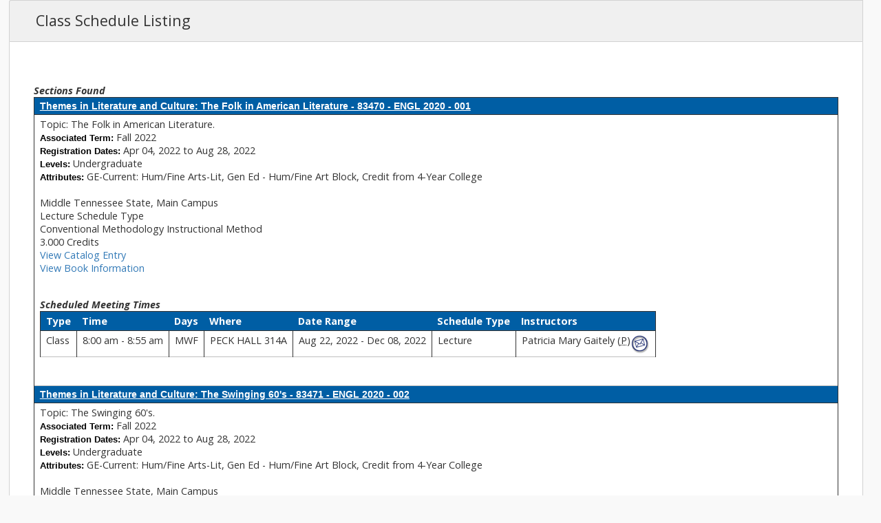

--- FILE ---
content_type: text/html;charset=UTF-8
request_url: https://ssb.mtsu.edu/pls/PROD/bwckctlg.p_disp_listcrse?term_in=202280&subj_in=ENGL&crse_in=2020&schd_in=%25
body_size: 132371
content:
<!DOCTYPE HTML PUBLIC "-//W3C//DTD HTML 4.01 Transitional//EN">
<HTML lang="en">
<head>
<META http-equiv="Content-Type" content="text/html; charset=UTF-8">
<meta http-equiv="Pragma" name="Cache-Control" content="no-cache">
<meta http-equiv="Cache-Control" name="Cache-Control" content="no-cache">
<LINK REL="stylesheet" HREF="/mtsu/css/_itd_app.css" TYPE="text/css">
<LINK REL="stylesheet" HREF="/css/web_defaultprint.css" TYPE="text/css" media="print">
<title>Class Schedule Listing</title>
<meta http-equiv="Content-Script-Type" name="Default_Script_Language" content="text/javascript">
<SCRIPT LANGUAGE="JavaScript" TYPE="text/javascript">
<!-- Hide JavaScript from older browsers 
window.onunload = function() {submitcount=0;}
var submitcount=0;
function checkSubmit() {
if (submitcount == 0)
   {
   submitcount++;
   return true;
   }
else
   {
alert("Your changes have already been submitted.");
   return false;
   }
}
//  End script hiding -->
</SCRIPT>
<SCRIPT LANGUAGE="JavaScript" TYPE="text/javascript">
<!-- Hide JavaScript from older browsers 
//  Function to open a window
function windowOpen(window_url) {
   helpWin = window.open(window_url,'','toolbar=yes,status=no,scrollbars=yes,menubar=yes,resizable=yes,directories=no,location=no,width=350,height=400');
   if (document.images) { 
       if (helpWin) helpWin.focus()
   }
}
//  End script hiding -->
</SCRIPT>
<script>NS_CSM_td=314647490;NS_CSM_pd=275116665;NS_CSM_u="/clm10";NS_CSM_col="AAAAAAXn/6gIPYuuXVOQOnNz+Xzg5M1A1NhznJerbvv9E5nEm211p7VFY4IPIYyf+scR6kiComB9n35ZzjDtA/2HDFgp";</script><script type="text/javascript">function sendTimingInfoInit(){setTimeout(sendTimingInfo,0)}function sendTimingInfo(){var wp=window.performance;if(wp){var c1,c2,t;c1=wp.timing;if(c1){var cm={};cm.ns=c1.navigationStart;if((t=c1.unloadEventStart)>0)cm.us=t;if((t=c1.unloadEventEnd)>0)cm.ue=t;if((t=c1.redirectStart)>0)cm.rs=t;if((t=c1.redirectEnd)>0)cm.re=t;cm.fs=c1.fetchStart;cm.dls=c1.domainLookupStart;cm.dle=c1.domainLookupEnd;cm.cs=c1.connectStart;cm.ce=c1.connectEnd;if((t=c1.secureConnectionStart)>0)cm.scs=t;cm.rqs=c1.requestStart;cm.rss=c1.responseStart;cm.rse=c1.responseEnd;cm.dl=c1.domLoading;cm.di=c1.domInteractive;cm.dcls=c1.domContentLoadedEventStart;cm.dcle=c1.domContentLoadedEventEnd;cm.dc=c1.domComplete;if((t=c1.loadEventStart)>0)cm.ls=t;if((t=c1.loadEventEnd)>0)cm.le=t;cm.tid=NS_CSM_td;cm.pid=NS_CSM_pd;cm.ac=NS_CSM_col;var xhttp=new XMLHttpRequest();if(xhttp){var JSON=JSON||{};JSON.stringify=JSON.stringify||function(ob){var t=typeof(ob);if(t!="object"||ob===null){if(t=="string")ob='"'+ob+'"';return String(ob);}else{var n,v,json=[],arr=(ob&&ob.constructor==Array);for(n in ob){v=ob[n];t=typeof(v);if(t=="string")v='"'+v+'"';else if(t=="object"&&v!==null)v=JSON.stringify(v);json.push((arr?"":'"'+n+'":')+String(v));}return(arr?"[":"{")+String(json)+(arr?"]":"}");}};xhttp.open("POST",NS_CSM_u,true);xhttp.send(JSON.stringify(cm));}}}}if(window.addEventListener)window.addEventListener("load",sendTimingInfoInit,false);else if(window.attachEvent)window.attachEvent("onload",sendTimingInfoInit);else window.onload=sendTimingInfoInit;</script></head>
<body>
<div class="headerwrapperdiv">
<div class="pageheaderdiv1">
<a href="#main_content" onMouseover="window.status='Go to Main Content'; return true" onMouseout="window.status=''; return true" OnFocus="window.status='Go to Main Content'; return true" onBlur="window.status=''; return true" class="skiplinks">Go to Main Content</a>
<h1>MTSU PROD System</h1></DIV><div class="headerlinksdiv">
</DIV>
<table  CLASS="plaintable" SUMMARY="This table displays Menu Items and Banner Search textbox." WIDTH="100%">
<tr>
<TD CLASS="pldefault">
<div class="headerlinksdiv2">
&nbsp;
</div>
</TD>
<TD CLASS="pldefault"><p class="rightaligntext" /p>
<SPAN class="pageheaderlinks">
<a href="/wtlhelp/twbhhelp.htm" accesskey="H" onClick="popup = window.open('/wtlhelp/twbhhelp.htm', 'PopupPage','height=500,width=450,scrollbars=yes,resizable=yes'); return false" target="_blank" onMouseOver="window.status='';  return true" onMouseOut="window.status=''; return true"onFocus="window.status='';  return true" onBlur="window.status=''; return true"  class="submenulinktext2">HELP</a>
|
<a href="twbkwbis.P_Logout" accesskey="3" class="submenulinktext2">EXIT</a>
</span>
</TD>
</tr>
</table>
</DIV>
<div class="pagetitlediv">
<table  CLASS="plaintable" SUMMARY="This table displays title and static header displays." WIDTH="100%">
<tr>
<TD CLASS="pldefault">
<h2>Class Schedule Listing</h2>
</TD>
<TD CLASS="pldefault">
&nbsp;
</TD>
<TD CLASS="pldefault"><p class="rightaligntext" /p>
<div class="staticheaders">
</div>
</TD>
</tr>
<tr>
<TD class="bg3" width="100%" colSpan=3><img src="/wtlgifs/web_transparent.gif" alt="Transparent Image" CLASS="headerImg" TITLE="Transparent Image"  NAME="web_transparent" HSPACE=0 VSPACE=0 BORDER=0 HEIGHT=3 WIDTH=10 /></TD>
</tr>
</table>
<a name="main_content"></a>
</DIV>
<div class="pagebodydiv">
<!--  ** END OF twbkwbis.P_OpenDoc **  -->
<br />

<input type="hidden" name="sel_crn" value="dummy" />
<input type="hidden" name="assoc_term_in" value="dummy" />
<input type="hidden" name="ADD_BTN" value="dummy" />
<table  CLASS="datadisplaytable" SUMMARY="This layout table is used to present the sections found" width="100%"><caption class="captiontext">Sections Found</caption>
<tr>
<th CLASS="ddtitle" scope="colgroup" ><a href="/pls/PROD/bwckschd.p_disp_detail_sched?term_in=202280&amp;crn_in=83470">Themes in Literature and Culture: The Folk in American Literature - 83470 - ENGL 2020 - 001</a></th>
</tr>
<tr>
<TD CLASS="dddefault">
Topic: The Folk in American Literature.
<br />
<SPAN class="fieldlabeltext">Associated Term: </SPAN>Fall 2022 
<br />
<SPAN class="fieldlabeltext">Registration Dates: </SPAN>Apr 04, 2022 to Aug 28, 2022 
<br />
<SPAN class="fieldlabeltext">Levels: </SPAN>Undergraduate 
<br />
<SPAN class="fieldlabeltext">Attributes: </SPAN>GE-Current: Hum/Fine Arts-Lit, Gen Ed - Hum/Fine Art Block, Credit from 4-Year College 
<br />
<br />
Middle Tennessee State, Main Campus
<br />
Lecture Schedule Type
<br />
Conventional Methodology Instructional Method
<br />
       3.000 Credits
<br />
<a href="/pls/PROD/bwckctlg.p_display_courses?term_in=202280&amp;one_subj=ENGL&amp;sel_crse_strt=2020&amp;sel_crse_end=2020&amp;sel_subj=&amp;sel_levl=&amp;sel_schd=&amp;sel_coll=&amp;sel_divs=&amp;sel_dept=&amp;sel_attr=">View Catalog Entry</a>
<br />
<a href="/pls/PROD/bwckbook.site?p_term_in=202280&amp;p_subj_in=ENGL&amp;p_crse_numb_in=2020&amp;p_seq_in=001">View Book Information</a>
<br />
<br />
<table  CLASS="datadisplaytable" SUMMARY="This table lists the scheduled meeting times and assigned instructors for this class.."><caption class="captiontext">Scheduled Meeting Times</caption>
<tr>
<th CLASS="ddheader" scope="col" >Type</th>
<th CLASS="ddheader" scope="col" >Time</th>
<th CLASS="ddheader" scope="col" >Days</th>
<th CLASS="ddheader" scope="col" >Where</th>
<th CLASS="ddheader" scope="col" >Date Range</th>
<th CLASS="ddheader" scope="col" >Schedule Type</th>
<th CLASS="ddheader" scope="col" >Instructors</th>
</tr>
<tr>
<td CLASS="dddefault">Class</td>
<td CLASS="dddefault">8:00 am - 8:55 am</td>
<td CLASS="dddefault">MWF</td>
<td CLASS="dddefault">PECK HALL 314A</td>
<td CLASS="dddefault">Aug 22, 2022 - Dec 08, 2022</td>
<td CLASS="dddefault">Lecture</td>
<td CLASS="dddefault">Patricia Mary  Gaitely (<ABBR title= "Primary">P</ABBR>)<a href="mailto:P.Gaitely@mtsu.edu"    target="Patricia M. Gaitely" ><img src="/wtlgifs/web_email.gif" align="middle" alt="E-mail" CLASS="headerImg" TITLE="E-mail"  NAME="web_email" HSPACE=0 VSPACE=0 BORDER=0 HEIGHT=28 WIDTH=28 /></a></td>
</tr>
</table>
<br />
<br />
</TD>
</tr>
<tr>
<th CLASS="ddtitle" scope="colgroup" ><a href="/pls/PROD/bwckschd.p_disp_detail_sched?term_in=202280&amp;crn_in=83471">Themes in Literature and Culture: The Swinging 60's - 83471 - ENGL 2020 - 002</a></th>
</tr>
<tr>
<TD CLASS="dddefault">
Topic: The Swinging 60's.
<br />
<SPAN class="fieldlabeltext">Associated Term: </SPAN>Fall 2022 
<br />
<SPAN class="fieldlabeltext">Registration Dates: </SPAN>Apr 04, 2022 to Aug 28, 2022 
<br />
<SPAN class="fieldlabeltext">Levels: </SPAN>Undergraduate 
<br />
<SPAN class="fieldlabeltext">Attributes: </SPAN>GE-Current: Hum/Fine Arts-Lit, Gen Ed - Hum/Fine Art Block, Credit from 4-Year College 
<br />
<br />
Middle Tennessee State, Main Campus
<br />
Lecture Schedule Type
<br />
Conventional Methodology Instructional Method
<br />
       3.000 Credits
<br />
<a href="/pls/PROD/bwckctlg.p_display_courses?term_in=202280&amp;one_subj=ENGL&amp;sel_crse_strt=2020&amp;sel_crse_end=2020&amp;sel_subj=&amp;sel_levl=&amp;sel_schd=&amp;sel_coll=&amp;sel_divs=&amp;sel_dept=&amp;sel_attr=">View Catalog Entry</a>
<br />
<a href="/pls/PROD/bwckbook.site?p_term_in=202280&amp;p_subj_in=ENGL&amp;p_crse_numb_in=2020&amp;p_seq_in=002">View Book Information</a>
<br />
<br />
<table  CLASS="datadisplaytable" SUMMARY="This table lists the scheduled meeting times and assigned instructors for this class.."><caption class="captiontext">Scheduled Meeting Times</caption>
<tr>
<th CLASS="ddheader" scope="col" >Type</th>
<th CLASS="ddheader" scope="col" >Time</th>
<th CLASS="ddheader" scope="col" >Days</th>
<th CLASS="ddheader" scope="col" >Where</th>
<th CLASS="ddheader" scope="col" >Date Range</th>
<th CLASS="ddheader" scope="col" >Schedule Type</th>
<th CLASS="ddheader" scope="col" >Instructors</th>
</tr>
<tr>
<td CLASS="dddefault">Class</td>
<td CLASS="dddefault">9:10 am - 10:05 am</td>
<td CLASS="dddefault">MWF</td>
<td CLASS="dddefault">PECK HALL 321</td>
<td CLASS="dddefault">Aug 22, 2022 - Dec 08, 2022</td>
<td CLASS="dddefault">Lecture</td>
<td CLASS="dddefault">Cory Thomas  Hutcheson (<ABBR title= "Primary">P</ABBR>)<a href="mailto:Cory.Hutcheson@mtsu.edu"    target="Cory T. Hutcheson" ><img src="/wtlgifs/web_email.gif" align="middle" alt="E-mail" CLASS="headerImg" TITLE="E-mail"  NAME="web_email" HSPACE=0 VSPACE=0 BORDER=0 HEIGHT=28 WIDTH=28 /></a></td>
</tr>
</table>
<br />
<br />
</TD>
</tr>
<tr>
<th CLASS="ddtitle" scope="colgroup" ><a href="/pls/PROD/bwckschd.p_disp_detail_sched?term_in=202280&amp;crn_in=80893">Themes in Literature and Culture: The Graphic Novel as Literature - 80893 - ENGL 2020 - 003</a></th>
</tr>
<tr>
<TD CLASS="dddefault">
Topic: The Graphic Novel as Literature.
<br />
<SPAN class="fieldlabeltext">Associated Term: </SPAN>Fall 2022 
<br />
<SPAN class="fieldlabeltext">Registration Dates: </SPAN>Apr 04, 2022 to Aug 28, 2022 
<br />
<SPAN class="fieldlabeltext">Levels: </SPAN>Undergraduate 
<br />
<SPAN class="fieldlabeltext">Attributes: </SPAN>GE-Current: Hum/Fine Arts-Lit, Gen Ed - Hum/Fine Art Block, Credit from 4-Year College 
<br />
<br />
Middle Tennessee State, Main Campus
<br />
Lecture Schedule Type
<br />
Conventional Methodology Instructional Method
<br />
       3.000 Credits
<br />
<a href="/pls/PROD/bwckctlg.p_display_courses?term_in=202280&amp;one_subj=ENGL&amp;sel_crse_strt=2020&amp;sel_crse_end=2020&amp;sel_subj=&amp;sel_levl=&amp;sel_schd=&amp;sel_coll=&amp;sel_divs=&amp;sel_dept=&amp;sel_attr=">View Catalog Entry</a>
<br />
<a href="/pls/PROD/bwckbook.site?p_term_in=202280&amp;p_subj_in=ENGL&amp;p_crse_numb_in=2020&amp;p_seq_in=003">View Book Information</a>
<br />
<br />
<table  CLASS="datadisplaytable" SUMMARY="This table lists the scheduled meeting times and assigned instructors for this class.."><caption class="captiontext">Scheduled Meeting Times</caption>
<tr>
<th CLASS="ddheader" scope="col" >Type</th>
<th CLASS="ddheader" scope="col" >Time</th>
<th CLASS="ddheader" scope="col" >Days</th>
<th CLASS="ddheader" scope="col" >Where</th>
<th CLASS="ddheader" scope="col" >Date Range</th>
<th CLASS="ddheader" scope="col" >Schedule Type</th>
<th CLASS="ddheader" scope="col" >Instructors</th>
</tr>
<tr>
<td CLASS="dddefault">Class</td>
<td CLASS="dddefault">9:10 am - 10:05 am</td>
<td CLASS="dddefault">MWF</td>
<td CLASS="dddefault">PECK HALL 313</td>
<td CLASS="dddefault">Aug 22, 2022 - Dec 08, 2022</td>
<td CLASS="dddefault">Lecture</td>
<td CLASS="dddefault">Jennifer E  Marchant (<ABBR title= "Primary">P</ABBR>)<a href="mailto:Jennifer.Marchant@mtsu.edu"    target="Jennifer E. Marchant" ><img src="/wtlgifs/web_email.gif" align="middle" alt="E-mail" CLASS="headerImg" TITLE="E-mail"  NAME="web_email" HSPACE=0 VSPACE=0 BORDER=0 HEIGHT=28 WIDTH=28 /></a></td>
</tr>
</table>
<br />
<br />
</TD>
</tr>
<tr>
<th CLASS="ddtitle" scope="colgroup" ><a href="/pls/PROD/bwckschd.p_disp_detail_sched?term_in=202280&amp;crn_in=82461">Themes in Literature and Culture: Crime Fiction - 82461 - ENGL 2020 - 004</a></th>
</tr>
<tr>
<TD CLASS="dddefault">
Topic: Crime Fiction.

<br />
<SPAN class="fieldlabeltext">Associated Term: </SPAN>Fall 2022 
<br />
<SPAN class="fieldlabeltext">Registration Dates: </SPAN>Apr 04, 2022 to Aug 28, 2022 
<br />
<SPAN class="fieldlabeltext">Levels: </SPAN>Undergraduate 
<br />
<SPAN class="fieldlabeltext">Attributes: </SPAN>GE-Current: Hum/Fine Arts-Lit, Gen Ed - Hum/Fine Art Block, Credit from 4-Year College 
<br />
<br />
Middle Tennessee State, Main Campus
<br />
Lecture Schedule Type
<br />
Conventional Methodology Instructional Method
<br />
       3.000 Credits
<br />
<a href="/pls/PROD/bwckctlg.p_display_courses?term_in=202280&amp;one_subj=ENGL&amp;sel_crse_strt=2020&amp;sel_crse_end=2020&amp;sel_subj=&amp;sel_levl=&amp;sel_schd=&amp;sel_coll=&amp;sel_divs=&amp;sel_dept=&amp;sel_attr=">View Catalog Entry</a>
<br />
<a href="/pls/PROD/bwckbook.site?p_term_in=202280&amp;p_subj_in=ENGL&amp;p_crse_numb_in=2020&amp;p_seq_in=004">View Book Information</a>
<br />
<br />
<table  CLASS="datadisplaytable" SUMMARY="This table lists the scheduled meeting times and assigned instructors for this class.."><caption class="captiontext">Scheduled Meeting Times</caption>
<tr>
<th CLASS="ddheader" scope="col" >Type</th>
<th CLASS="ddheader" scope="col" >Time</th>
<th CLASS="ddheader" scope="col" >Days</th>
<th CLASS="ddheader" scope="col" >Where</th>
<th CLASS="ddheader" scope="col" >Date Range</th>
<th CLASS="ddheader" scope="col" >Schedule Type</th>
<th CLASS="ddheader" scope="col" >Instructors</th>
</tr>
<tr>
<td CLASS="dddefault">Class</td>
<td CLASS="dddefault">9:10 am - 10:05 am</td>
<td CLASS="dddefault">MWF</td>
<td CLASS="dddefault">PECK HALL 308</td>
<td CLASS="dddefault">Aug 22, 2022 - Dec 08, 2022</td>
<td CLASS="dddefault">Lecture</td>
<td CLASS="dddefault">Peter M  McCluskey (<ABBR title= "Primary">P</ABBR>)<a href="mailto:Pete.McCluskey@mtsu.edu"    target="Peter M. McCluskey" ><img src="/wtlgifs/web_email.gif" align="middle" alt="E-mail" CLASS="headerImg" TITLE="E-mail"  NAME="web_email" HSPACE=0 VSPACE=0 BORDER=0 HEIGHT=28 WIDTH=28 /></a></td>
</tr>
</table>
<br />
<br />
</TD>
</tr>
<tr>
<th CLASS="ddtitle" scope="colgroup" ><a href="/pls/PROD/bwckschd.p_disp_detail_sched?term_in=202280&amp;crn_in=80894">Themes in Literature and Culture: The African American Experience in Literature - 80894 - ENGL 2020 - 005</a></th>
</tr>
<tr>
<TD CLASS="dddefault">
Topic: The African American Experience in Literature.
May be taken for a minor in Africana Studies.
<br />
<SPAN class="fieldlabeltext">Associated Term: </SPAN>Fall 2022 
<br />
<SPAN class="fieldlabeltext">Registration Dates: </SPAN>Apr 04, 2022 to Aug 28, 2022 
<br />
<SPAN class="fieldlabeltext">Levels: </SPAN>Undergraduate 
<br />
<SPAN class="fieldlabeltext">Attributes: </SPAN>Africana Studies, GE-Current: Hum/Fine Arts-Lit, Gen Ed - Hum/Fine Art Block, Credit from 4-Year College 
<br />
<br />
Middle Tennessee State, Main Campus
<br />
Lecture Schedule Type
<br />
Conventional Methodology Instructional Method
<br />
       3.000 Credits
<br />
<a href="/pls/PROD/bwckctlg.p_display_courses?term_in=202280&amp;one_subj=ENGL&amp;sel_crse_strt=2020&amp;sel_crse_end=2020&amp;sel_subj=&amp;sel_levl=&amp;sel_schd=&amp;sel_coll=&amp;sel_divs=&amp;sel_dept=&amp;sel_attr=">View Catalog Entry</a>
<br />
<a href="/pls/PROD/bwckbook.site?p_term_in=202280&amp;p_subj_in=ENGL&amp;p_crse_numb_in=2020&amp;p_seq_in=005">View Book Information</a>
<br />
<br />
<table  CLASS="datadisplaytable" SUMMARY="This table lists the scheduled meeting times and assigned instructors for this class.."><caption class="captiontext">Scheduled Meeting Times</caption>
<tr>
<th CLASS="ddheader" scope="col" >Type</th>
<th CLASS="ddheader" scope="col" >Time</th>
<th CLASS="ddheader" scope="col" >Days</th>
<th CLASS="ddheader" scope="col" >Where</th>
<th CLASS="ddheader" scope="col" >Date Range</th>
<th CLASS="ddheader" scope="col" >Schedule Type</th>
<th CLASS="ddheader" scope="col" >Instructors</th>
</tr>
<tr>
<td CLASS="dddefault">Class</td>
<td CLASS="dddefault">9:10 am - 10:05 am</td>
<td CLASS="dddefault">MWF</td>
<td CLASS="dddefault">PECK HALL 322</td>
<td CLASS="dddefault">Aug 22, 2022 - Dec 08, 2022</td>
<td CLASS="dddefault">Lecture</td>
<td CLASS="dddefault">Frances Dianne  Henderson (<ABBR title= "Primary">P</ABBR>)<a href="mailto:Frances.Henderson@mtsu.edu"    target="Frances D. Henderson" ><img src="/wtlgifs/web_email.gif" align="middle" alt="E-mail" CLASS="headerImg" TITLE="E-mail"  NAME="web_email" HSPACE=0 VSPACE=0 BORDER=0 HEIGHT=28 WIDTH=28 /></a></td>
</tr>
</table>
<br />
<br />
</TD>
</tr>
<tr>
<th CLASS="ddtitle" scope="colgroup" ><a href="/pls/PROD/bwckschd.p_disp_detail_sched?term_in=202280&amp;crn_in=81148">Themes in Literature and Culture: The African American Experience in Literature - 81148 - ENGL 2020 - 006</a></th>
</tr>
<tr>
<TD CLASS="dddefault">
Topic: The African American Experience in Literature.
May be taken for a minor in Africana Studies.

<br />
<SPAN class="fieldlabeltext">Associated Term: </SPAN>Fall 2022 
<br />
<SPAN class="fieldlabeltext">Registration Dates: </SPAN>Apr 04, 2022 to Aug 28, 2022 
<br />
<SPAN class="fieldlabeltext">Levels: </SPAN>Undergraduate 
<br />
<SPAN class="fieldlabeltext">Attributes: </SPAN>Africana Studies, GE-Current: Hum/Fine Arts-Lit, Gen Ed - Hum/Fine Art Block, Credit from 4-Year College 
<br />
<br />
Middle Tennessee State, Main Campus
<br />
Lecture Schedule Type
<br />
Conventional Methodology Instructional Method
<br />
       3.000 Credits
<br />
<a href="/pls/PROD/bwckctlg.p_display_courses?term_in=202280&amp;one_subj=ENGL&amp;sel_crse_strt=2020&amp;sel_crse_end=2020&amp;sel_subj=&amp;sel_levl=&amp;sel_schd=&amp;sel_coll=&amp;sel_divs=&amp;sel_dept=&amp;sel_attr=">View Catalog Entry</a>
<br />
<a href="/pls/PROD/bwckbook.site?p_term_in=202280&amp;p_subj_in=ENGL&amp;p_crse_numb_in=2020&amp;p_seq_in=006">View Book Information</a>
<br />
<br />
<table  CLASS="datadisplaytable" SUMMARY="This table lists the scheduled meeting times and assigned instructors for this class.."><caption class="captiontext">Scheduled Meeting Times</caption>
<tr>
<th CLASS="ddheader" scope="col" >Type</th>
<th CLASS="ddheader" scope="col" >Time</th>
<th CLASS="ddheader" scope="col" >Days</th>
<th CLASS="ddheader" scope="col" >Where</th>
<th CLASS="ddheader" scope="col" >Date Range</th>
<th CLASS="ddheader" scope="col" >Schedule Type</th>
<th CLASS="ddheader" scope="col" >Instructors</th>
</tr>
<tr>
<td CLASS="dddefault">Class</td>
<td CLASS="dddefault">10:20 am - 11:15 am</td>
<td CLASS="dddefault">MWF</td>
<td CLASS="dddefault">PECK HALL 322</td>
<td CLASS="dddefault">Aug 22, 2022 - Dec 08, 2022</td>
<td CLASS="dddefault">Lecture</td>
<td CLASS="dddefault">Frances Dianne  Henderson (<ABBR title= "Primary">P</ABBR>)<a href="mailto:Frances.Henderson@mtsu.edu"    target="Frances D. Henderson" ><img src="/wtlgifs/web_email.gif" align="middle" alt="E-mail" CLASS="headerImg" TITLE="E-mail"  NAME="web_email" HSPACE=0 VSPACE=0 BORDER=0 HEIGHT=28 WIDTH=28 /></a></td>
</tr>
</table>
<br />
<br />
</TD>
</tr>
<tr>
<th CLASS="ddtitle" scope="colgroup" ><a href="/pls/PROD/bwckschd.p_disp_detail_sched?term_in=202280&amp;crn_in=81369">Themes in Literature and Culture: Crime Fiction - 81369 - ENGL 2020 - 007</a></th>
</tr>
<tr>
<TD CLASS="dddefault">
Topic: Crime Fiction.

<br />
<SPAN class="fieldlabeltext">Associated Term: </SPAN>Fall 2022 
<br />
<SPAN class="fieldlabeltext">Registration Dates: </SPAN>Apr 04, 2022 to Aug 28, 2022 
<br />
<SPAN class="fieldlabeltext">Levels: </SPAN>Undergraduate 
<br />
<SPAN class="fieldlabeltext">Attributes: </SPAN>GE-Current: Hum/Fine Arts-Lit, Gen Ed - Hum/Fine Art Block, Credit from 4-Year College 
<br />
<br />
Middle Tennessee State, Main Campus
<br />
Lecture Schedule Type
<br />
Conventional Methodology Instructional Method
<br />
       3.000 Credits
<br />
<a href="/pls/PROD/bwckctlg.p_display_courses?term_in=202280&amp;one_subj=ENGL&amp;sel_crse_strt=2020&amp;sel_crse_end=2020&amp;sel_subj=&amp;sel_levl=&amp;sel_schd=&amp;sel_coll=&amp;sel_divs=&amp;sel_dept=&amp;sel_attr=">View Catalog Entry</a>
<br />
<a href="/pls/PROD/bwckbook.site?p_term_in=202280&amp;p_subj_in=ENGL&amp;p_crse_numb_in=2020&amp;p_seq_in=007">View Book Information</a>
<br />
<br />
<table  CLASS="datadisplaytable" SUMMARY="This table lists the scheduled meeting times and assigned instructors for this class.."><caption class="captiontext">Scheduled Meeting Times</caption>
<tr>
<th CLASS="ddheader" scope="col" >Type</th>
<th CLASS="ddheader" scope="col" >Time</th>
<th CLASS="ddheader" scope="col" >Days</th>
<th CLASS="ddheader" scope="col" >Where</th>
<th CLASS="ddheader" scope="col" >Date Range</th>
<th CLASS="ddheader" scope="col" >Schedule Type</th>
<th CLASS="ddheader" scope="col" >Instructors</th>
</tr>
<tr>
<td CLASS="dddefault">Class</td>
<td CLASS="dddefault">10:20 am - 11:15 am</td>
<td CLASS="dddefault">MWF</td>
<td CLASS="dddefault">PECK HALL 308</td>
<td CLASS="dddefault">Aug 22, 2022 - Dec 08, 2022</td>
<td CLASS="dddefault">Lecture</td>
<td CLASS="dddefault">Peter M  McCluskey (<ABBR title= "Primary">P</ABBR>)<a href="mailto:Pete.McCluskey@mtsu.edu"    target="Peter M. McCluskey" ><img src="/wtlgifs/web_email.gif" align="middle" alt="E-mail" CLASS="headerImg" TITLE="E-mail"  NAME="web_email" HSPACE=0 VSPACE=0 BORDER=0 HEIGHT=28 WIDTH=28 /></a></td>
</tr>
</table>
<br />
<br />
</TD>
</tr>
<tr>
<th CLASS="ddtitle" scope="colgroup" ><a href="/pls/PROD/bwckschd.p_disp_detail_sched?term_in=202280&amp;crn_in=81370">Themes in Literature and Culture: The African American Experience in Literature - 81370 - ENGL 2020 - 008</a></th>
</tr>
<tr>
<TD CLASS="dddefault">
Topic: The African American Experience in Literature.
May be taken for a minor in Africana Studies.
<br />
<SPAN class="fieldlabeltext">Associated Term: </SPAN>Fall 2022 
<br />
<SPAN class="fieldlabeltext">Registration Dates: </SPAN>Apr 04, 2022 to Aug 28, 2022 
<br />
<SPAN class="fieldlabeltext">Levels: </SPAN>Undergraduate 
<br />
<SPAN class="fieldlabeltext">Attributes: </SPAN>Africana Studies, GE-Current: Hum/Fine Arts-Lit, Gen Ed - Hum/Fine Art Block, Credit from 4-Year College 
<br />
<br />
Middle Tennessee State, Main Campus
<br />
Lecture Schedule Type
<br />
Conventional Methodology Instructional Method
<br />
       3.000 Credits
<br />
<a href="/pls/PROD/bwckctlg.p_display_courses?term_in=202280&amp;one_subj=ENGL&amp;sel_crse_strt=2020&amp;sel_crse_end=2020&amp;sel_subj=&amp;sel_levl=&amp;sel_schd=&amp;sel_coll=&amp;sel_divs=&amp;sel_dept=&amp;sel_attr=">View Catalog Entry</a>
<br />
<a href="/pls/PROD/bwckbook.site?p_term_in=202280&amp;p_subj_in=ENGL&amp;p_crse_numb_in=2020&amp;p_seq_in=008">View Book Information</a>
<br />
<br />
<table  CLASS="datadisplaytable" SUMMARY="This table lists the scheduled meeting times and assigned instructors for this class.."><caption class="captiontext">Scheduled Meeting Times</caption>
<tr>
<th CLASS="ddheader" scope="col" >Type</th>
<th CLASS="ddheader" scope="col" >Time</th>
<th CLASS="ddheader" scope="col" >Days</th>
<th CLASS="ddheader" scope="col" >Where</th>
<th CLASS="ddheader" scope="col" >Date Range</th>
<th CLASS="ddheader" scope="col" >Schedule Type</th>
<th CLASS="ddheader" scope="col" >Instructors</th>
</tr>
<tr>
<td CLASS="dddefault">Class</td>
<td CLASS="dddefault">11:30 am - 12:25 pm</td>
<td CLASS="dddefault">MWF</td>
<td CLASS="dddefault">PECK HALL 322</td>
<td CLASS="dddefault">Aug 22, 2022 - Dec 08, 2022</td>
<td CLASS="dddefault">Lecture</td>
<td CLASS="dddefault">Frances Dianne  Henderson (<ABBR title= "Primary">P</ABBR>)<a href="mailto:Frances.Henderson@mtsu.edu"    target="Frances D. Henderson" ><img src="/wtlgifs/web_email.gif" align="middle" alt="E-mail" CLASS="headerImg" TITLE="E-mail"  NAME="web_email" HSPACE=0 VSPACE=0 BORDER=0 HEIGHT=28 WIDTH=28 /></a></td>
</tr>
</table>
<br />
<br />
</TD>
</tr>
<tr>
<th CLASS="ddtitle" scope="colgroup" ><a href="/pls/PROD/bwckschd.p_disp_detail_sched?term_in=202280&amp;crn_in=81371">Themes in Literature and Culture: Fantasy Literature - 81371 - ENGL 2020 - 010</a></th>
</tr>
<tr>
<TD CLASS="dddefault">
Topic: Fantasy Literature.
<br />
<SPAN class="fieldlabeltext">Associated Term: </SPAN>Fall 2022 
<br />
<SPAN class="fieldlabeltext">Registration Dates: </SPAN>Apr 04, 2022 to Aug 28, 2022 
<br />
<SPAN class="fieldlabeltext">Levels: </SPAN>Undergraduate 
<br />
<SPAN class="fieldlabeltext">Attributes: </SPAN>GE-Current: Hum/Fine Arts-Lit, Gen Ed - Hum/Fine Art Block, Credit from 4-Year College 
<br />
<br />
Middle Tennessee State, Main Campus
<br />
Lecture Schedule Type
<br />
Conventional Methodology Instructional Method
<br />
       3.000 Credits
<br />
<a href="/pls/PROD/bwckctlg.p_display_courses?term_in=202280&amp;one_subj=ENGL&amp;sel_crse_strt=2020&amp;sel_crse_end=2020&amp;sel_subj=&amp;sel_levl=&amp;sel_schd=&amp;sel_coll=&amp;sel_divs=&amp;sel_dept=&amp;sel_attr=">View Catalog Entry</a>
<br />
<a href="/pls/PROD/bwckbook.site?p_term_in=202280&amp;p_subj_in=ENGL&amp;p_crse_numb_in=2020&amp;p_seq_in=010">View Book Information</a>
<br />
<br />
<table  CLASS="datadisplaytable" SUMMARY="This table lists the scheduled meeting times and assigned instructors for this class.."><caption class="captiontext">Scheduled Meeting Times</caption>
<tr>
<th CLASS="ddheader" scope="col" >Type</th>
<th CLASS="ddheader" scope="col" >Time</th>
<th CLASS="ddheader" scope="col" >Days</th>
<th CLASS="ddheader" scope="col" >Where</th>
<th CLASS="ddheader" scope="col" >Date Range</th>
<th CLASS="ddheader" scope="col" >Schedule Type</th>
<th CLASS="ddheader" scope="col" >Instructors</th>
</tr>
<tr>
<td CLASS="dddefault">Class</td>
<td CLASS="dddefault">12:40 pm - 2:05 pm</td>
<td CLASS="dddefault">MW</td>
<td CLASS="dddefault">PECK HALL 307</td>
<td CLASS="dddefault">Aug 22, 2022 - Dec 08, 2022</td>
<td CLASS="dddefault">Lecture</td>
<td CLASS="dddefault">Ryan Edward  Reed (<ABBR title= "Primary">P</ABBR>)<a href="mailto:Ryan.Reed@mtsu.edu"    target="Ryan E. Reed" ><img src="/wtlgifs/web_email.gif" align="middle" alt="E-mail" CLASS="headerImg" TITLE="E-mail"  NAME="web_email" HSPACE=0 VSPACE=0 BORDER=0 HEIGHT=28 WIDTH=28 /></a></td>
</tr>
</table>
<br />
<br />
</TD>
</tr>
<tr>
<th CLASS="ddtitle" scope="colgroup" ><a href="/pls/PROD/bwckschd.p_disp_detail_sched?term_in=202280&amp;crn_in=81578">Themes in Literature and Culture: The Graphic Novel as Literature - 81578 - ENGL 2020 - 011</a></th>
</tr>
<tr>
<TD CLASS="dddefault">
Topic: The Graphic Novel as Literature.
<br />
<SPAN class="fieldlabeltext">Associated Term: </SPAN>Fall 2022 
<br />
<SPAN class="fieldlabeltext">Registration Dates: </SPAN>Apr 04, 2022 to Aug 28, 2022 
<br />
<SPAN class="fieldlabeltext">Levels: </SPAN>Undergraduate 
<br />
<SPAN class="fieldlabeltext">Attributes: </SPAN>GE-Current: Hum/Fine Arts-Lit, Gen Ed - Hum/Fine Art Block, Credit from 4-Year College 
<br />
<br />
Middle Tennessee State, Main Campus
<br />
Lecture Schedule Type
<br />
Conventional Methodology Instructional Method
<br />
       3.000 Credits
<br />
<a href="/pls/PROD/bwckctlg.p_display_courses?term_in=202280&amp;one_subj=ENGL&amp;sel_crse_strt=2020&amp;sel_crse_end=2020&amp;sel_subj=&amp;sel_levl=&amp;sel_schd=&amp;sel_coll=&amp;sel_divs=&amp;sel_dept=&amp;sel_attr=">View Catalog Entry</a>
<br />
<a href="/pls/PROD/bwckbook.site?p_term_in=202280&amp;p_subj_in=ENGL&amp;p_crse_numb_in=2020&amp;p_seq_in=011">View Book Information</a>
<br />
<br />
<table  CLASS="datadisplaytable" SUMMARY="This table lists the scheduled meeting times and assigned instructors for this class.."><caption class="captiontext">Scheduled Meeting Times</caption>
<tr>
<th CLASS="ddheader" scope="col" >Type</th>
<th CLASS="ddheader" scope="col" >Time</th>
<th CLASS="ddheader" scope="col" >Days</th>
<th CLASS="ddheader" scope="col" >Where</th>
<th CLASS="ddheader" scope="col" >Date Range</th>
<th CLASS="ddheader" scope="col" >Schedule Type</th>
<th CLASS="ddheader" scope="col" >Instructors</th>
</tr>
<tr>
<td CLASS="dddefault">Class</td>
<td CLASS="dddefault">12:40 pm - 2:05 pm</td>
<td CLASS="dddefault">MW</td>
<td CLASS="dddefault">PECK HALL 305</td>
<td CLASS="dddefault">Aug 22, 2022 - Dec 08, 2022</td>
<td CLASS="dddefault">Lecture</td>
<td CLASS="dddefault">Jennifer E  Marchant (<ABBR title= "Primary">P</ABBR>)<a href="mailto:Jennifer.Marchant@mtsu.edu"    target="Jennifer E. Marchant" ><img src="/wtlgifs/web_email.gif" align="middle" alt="E-mail" CLASS="headerImg" TITLE="E-mail"  NAME="web_email" HSPACE=0 VSPACE=0 BORDER=0 HEIGHT=28 WIDTH=28 /></a></td>
</tr>
</table>
<br />
<br />
</TD>
</tr>
<tr>
<th CLASS="ddtitle" scope="colgroup" ><a href="/pls/PROD/bwckschd.p_disp_detail_sched?term_in=202280&amp;crn_in=81457">Themes in Literature and Culture: Gothic and Horror - 81457 - ENGL 2020 - 012</a></th>
</tr>
<tr>
<TD CLASS="dddefault">
Topic: Gothic and Horror.
<br />
<SPAN class="fieldlabeltext">Associated Term: </SPAN>Fall 2022 
<br />
<SPAN class="fieldlabeltext">Registration Dates: </SPAN>Apr 04, 2022 to Aug 28, 2022 
<br />
<SPAN class="fieldlabeltext">Levels: </SPAN>Undergraduate 
<br />
<SPAN class="fieldlabeltext">Attributes: </SPAN>GE-Current: Hum/Fine Arts-Lit, Gen Ed - Hum/Fine Art Block, Credit from 4-Year College 
<br />
<br />
Middle Tennessee State, Main Campus
<br />
Lecture Schedule Type
<br />
Conventional Methodology Instructional Method
<br />
       3.000 Credits
<br />
<a href="/pls/PROD/bwckctlg.p_display_courses?term_in=202280&amp;one_subj=ENGL&amp;sel_crse_strt=2020&amp;sel_crse_end=2020&amp;sel_subj=&amp;sel_levl=&amp;sel_schd=&amp;sel_coll=&amp;sel_divs=&amp;sel_dept=&amp;sel_attr=">View Catalog Entry</a>
<br />
<a href="/pls/PROD/bwckbook.site?p_term_in=202280&amp;p_subj_in=ENGL&amp;p_crse_numb_in=2020&amp;p_seq_in=012">View Book Information</a>
<br />
<br />
<table  CLASS="datadisplaytable" SUMMARY="This table lists the scheduled meeting times and assigned instructors for this class.."><caption class="captiontext">Scheduled Meeting Times</caption>
<tr>
<th CLASS="ddheader" scope="col" >Type</th>
<th CLASS="ddheader" scope="col" >Time</th>
<th CLASS="ddheader" scope="col" >Days</th>
<th CLASS="ddheader" scope="col" >Where</th>
<th CLASS="ddheader" scope="col" >Date Range</th>
<th CLASS="ddheader" scope="col" >Schedule Type</th>
<th CLASS="ddheader" scope="col" >Instructors</th>
</tr>
<tr>
<td CLASS="dddefault">Class</td>
<td CLASS="dddefault">12:40 pm - 2:05 pm</td>
<td CLASS="dddefault">MW</td>
<td CLASS="dddefault">PECK HALL 313</td>
<td CLASS="dddefault">Aug 22, 2022 - Dec 08, 2022</td>
<td CLASS="dddefault">Lecture</td>
<td CLASS="dddefault">Bridget Catherine  Donnelly (<ABBR title= "Primary">P</ABBR>)<a href="mailto:Bridget.Donnelly@mtsu.edu"    target="Bridget C. Donnelly" ><img src="/wtlgifs/web_email.gif" align="middle" alt="E-mail" CLASS="headerImg" TITLE="E-mail"  NAME="web_email" HSPACE=0 VSPACE=0 BORDER=0 HEIGHT=28 WIDTH=28 /></a></td>
</tr>
</table>
<br />
<br />
</TD>
</tr>
<tr>
<th CLASS="ddtitle" scope="colgroup" ><a href="/pls/PROD/bwckschd.p_disp_detail_sched?term_in=202280&amp;crn_in=81976">Themes in Literature and Culture: The Folk in American Literature - 81976 - ENGL 2020 - 013</a></th>
</tr>
<tr>
<TD CLASS="dddefault">
Topic: The Folk in American Literature.
<br />
<SPAN class="fieldlabeltext">Associated Term: </SPAN>Fall 2022 
<br />
<SPAN class="fieldlabeltext">Registration Dates: </SPAN>Apr 04, 2022 to Aug 28, 2022 
<br />
<SPAN class="fieldlabeltext">Levels: </SPAN>Undergraduate 
<br />
<SPAN class="fieldlabeltext">Attributes: </SPAN>GE-Current: Hum/Fine Arts-Lit, Gen Ed - Hum/Fine Art Block, Credit from 4-Year College 
<br />
<br />
Middle Tennessee State, Main Campus
<br />
Lecture Schedule Type
<br />
Conventional Methodology Instructional Method
<br />
       3.000 Credits
<br />
<a href="/pls/PROD/bwckctlg.p_display_courses?term_in=202280&amp;one_subj=ENGL&amp;sel_crse_strt=2020&amp;sel_crse_end=2020&amp;sel_subj=&amp;sel_levl=&amp;sel_schd=&amp;sel_coll=&amp;sel_divs=&amp;sel_dept=&amp;sel_attr=">View Catalog Entry</a>
<br />
<a href="/pls/PROD/bwckbook.site?p_term_in=202280&amp;p_subj_in=ENGL&amp;p_crse_numb_in=2020&amp;p_seq_in=013">View Book Information</a>
<br />
<br />
<table  CLASS="datadisplaytable" SUMMARY="This table lists the scheduled meeting times and assigned instructors for this class.."><caption class="captiontext">Scheduled Meeting Times</caption>
<tr>
<th CLASS="ddheader" scope="col" >Type</th>
<th CLASS="ddheader" scope="col" >Time</th>
<th CLASS="ddheader" scope="col" >Days</th>
<th CLASS="ddheader" scope="col" >Where</th>
<th CLASS="ddheader" scope="col" >Date Range</th>
<th CLASS="ddheader" scope="col" >Schedule Type</th>
<th CLASS="ddheader" scope="col" >Instructors</th>
</tr>
<tr>
<td CLASS="dddefault">Class</td>
<td CLASS="dddefault">12:40 pm - 1:35 pm</td>
<td CLASS="dddefault">MWF</td>
<td CLASS="dddefault">PECK HALL 314A</td>
<td CLASS="dddefault">Aug 22, 2022 - Dec 08, 2022</td>
<td CLASS="dddefault">Lecture</td>
<td CLASS="dddefault">Patricia Mary  Gaitely (<ABBR title= "Primary">P</ABBR>)<a href="mailto:P.Gaitely@mtsu.edu"    target="Patricia M. Gaitely" ><img src="/wtlgifs/web_email.gif" align="middle" alt="E-mail" CLASS="headerImg" TITLE="E-mail"  NAME="web_email" HSPACE=0 VSPACE=0 BORDER=0 HEIGHT=28 WIDTH=28 /></a></td>
</tr>
</table>
<br />
<br />
</TD>
</tr>
<tr>
<th CLASS="ddtitle" scope="colgroup" ><a href="/pls/PROD/bwckschd.p_disp_detail_sched?term_in=202280&amp;crn_in=81977">Themes in Literature and Culture: Video Games and/as Literature - 81977 - ENGL 2020 - 014</a></th>
</tr>
<tr>
<TD CLASS="dddefault">
Topic: Video Games and/as Literature.
<br />
<SPAN class="fieldlabeltext">Associated Term: </SPAN>Fall 2022 
<br />
<SPAN class="fieldlabeltext">Registration Dates: </SPAN>Apr 04, 2022 to Aug 28, 2022 
<br />
<SPAN class="fieldlabeltext">Levels: </SPAN>Undergraduate 
<br />
<SPAN class="fieldlabeltext">Attributes: </SPAN>GE-Current: Hum/Fine Arts-Lit, Gen Ed - Hum/Fine Art Block, Credit from 4-Year College 
<br />
<br />
Middle Tennessee State, Main Campus
<br />
Lecture Schedule Type
<br />
Conventional Methodology Instructional Method
<br />
       3.000 Credits
<br />
<a href="/pls/PROD/bwckctlg.p_display_courses?term_in=202280&amp;one_subj=ENGL&amp;sel_crse_strt=2020&amp;sel_crse_end=2020&amp;sel_subj=&amp;sel_levl=&amp;sel_schd=&amp;sel_coll=&amp;sel_divs=&amp;sel_dept=&amp;sel_attr=">View Catalog Entry</a>
<br />
<a href="/pls/PROD/bwckbook.site?p_term_in=202280&amp;p_subj_in=ENGL&amp;p_crse_numb_in=2020&amp;p_seq_in=014">View Book Information</a>
<br />
<br />
<table  CLASS="datadisplaytable" SUMMARY="This table lists the scheduled meeting times and assigned instructors for this class.."><caption class="captiontext">Scheduled Meeting Times</caption>
<tr>
<th CLASS="ddheader" scope="col" >Type</th>
<th CLASS="ddheader" scope="col" >Time</th>
<th CLASS="ddheader" scope="col" >Days</th>
<th CLASS="ddheader" scope="col" >Where</th>
<th CLASS="ddheader" scope="col" >Date Range</th>
<th CLASS="ddheader" scope="col" >Schedule Type</th>
<th CLASS="ddheader" scope="col" >Instructors</th>
</tr>
<tr>
<td CLASS="dddefault">Class</td>
<td CLASS="dddefault">2:20 pm - 3:45 pm</td>
<td CLASS="dddefault">MW</td>
<td CLASS="dddefault">PECK HALL 327</td>
<td CLASS="dddefault">Aug 22, 2022 - Dec 08, 2022</td>
<td CLASS="dddefault">Lecture</td>
<td CLASS="dddefault">Eric Steven  Detweiler (<ABBR title= "Primary">P</ABBR>)<a href="mailto:Eric.Detweiler@mtsu.edu"    target="Eric S. Detweiler" ><img src="/wtlgifs/web_email.gif" align="middle" alt="E-mail" CLASS="headerImg" TITLE="E-mail"  NAME="web_email" HSPACE=0 VSPACE=0 BORDER=0 HEIGHT=28 WIDTH=28 /></a></td>
</tr>
</table>
<br />
<br />
</TD>
</tr>
<tr>
<th CLASS="ddtitle" scope="colgroup" ><a href="/pls/PROD/bwckschd.p_disp_detail_sched?term_in=202280&amp;crn_in=82159">Themes in Literature and Culture: Prison Literature - 82159 - ENGL 2020 - 015</a></th>
</tr>
<tr>
<TD CLASS="dddefault">
Topic: Prison Literature.
<br />
<SPAN class="fieldlabeltext">Associated Term: </SPAN>Fall 2022 
<br />
<SPAN class="fieldlabeltext">Registration Dates: </SPAN>Apr 04, 2022 to Aug 28, 2022 
<br />
<SPAN class="fieldlabeltext">Levels: </SPAN>Undergraduate 
<br />
<SPAN class="fieldlabeltext">Attributes: </SPAN>GE-Current: Hum/Fine Arts-Lit, Gen Ed - Hum/Fine Art Block, Credit from 4-Year College 
<br />
<br />
Middle Tennessee State, Main Campus
<br />
Lecture Schedule Type
<br />
Conventional Methodology Instructional Method
<br />
       3.000 Credits
<br />
<a href="/pls/PROD/bwckctlg.p_display_courses?term_in=202280&amp;one_subj=ENGL&amp;sel_crse_strt=2020&amp;sel_crse_end=2020&amp;sel_subj=&amp;sel_levl=&amp;sel_schd=&amp;sel_coll=&amp;sel_divs=&amp;sel_dept=&amp;sel_attr=">View Catalog Entry</a>
<br />
<a href="/pls/PROD/bwckbook.site?p_term_in=202280&amp;p_subj_in=ENGL&amp;p_crse_numb_in=2020&amp;p_seq_in=015">View Book Information</a>
<br />
<br />
<table  CLASS="datadisplaytable" SUMMARY="This table lists the scheduled meeting times and assigned instructors for this class.."><caption class="captiontext">Scheduled Meeting Times</caption>
<tr>
<th CLASS="ddheader" scope="col" >Type</th>
<th CLASS="ddheader" scope="col" >Time</th>
<th CLASS="ddheader" scope="col" >Days</th>
<th CLASS="ddheader" scope="col" >Where</th>
<th CLASS="ddheader" scope="col" >Date Range</th>
<th CLASS="ddheader" scope="col" >Schedule Type</th>
<th CLASS="ddheader" scope="col" >Instructors</th>
</tr>
<tr>
<td CLASS="dddefault">Class</td>
<td CLASS="dddefault">2:20 pm - 3:45 pm</td>
<td CLASS="dddefault">MW</td>
<td CLASS="dddefault">PECK HALL 305</td>
<td CLASS="dddefault">Aug 22, 2022 - Dec 08, 2022</td>
<td CLASS="dddefault">Lecture</td>
<td CLASS="dddefault">Brett A  Hudson (<ABBR title= "Primary">P</ABBR>)<a href="mailto:Brett.Hudson@mtsu.edu"    target="Brett A. Hudson" ><img src="/wtlgifs/web_email.gif" align="middle" alt="E-mail" CLASS="headerImg" TITLE="E-mail"  NAME="web_email" HSPACE=0 VSPACE=0 BORDER=0 HEIGHT=28 WIDTH=28 /></a></td>
</tr>
</table>
<br />
<br />
</TD>
</tr>
<tr>
<th CLASS="ddtitle" scope="colgroup" ><a href="/pls/PROD/bwckschd.p_disp_detail_sched?term_in=202280&amp;crn_in=82462">Themes in Literature and Culture: Gay and Lesbian Literature - 82462 - ENGL 2020 - 016</a></th>
</tr>
<tr>
<TD CLASS="dddefault">
May be taken for a minor in Women's and Gender Studies.
Topic: Gay and Lesbian Literature.
<br />
<SPAN class="fieldlabeltext">Associated Term: </SPAN>Fall 2022 
<br />
<SPAN class="fieldlabeltext">Registration Dates: </SPAN>Apr 04, 2022 to Aug 28, 2022 
<br />
<SPAN class="fieldlabeltext">Levels: </SPAN>Undergraduate 
<br />
<SPAN class="fieldlabeltext">Attributes: </SPAN>Women's  & Gender Studies, GE-Current: Hum/Fine Arts-Lit, Gen Ed - Hum/Fine Art Block, Credit from 4-Year College 
<br />
<br />
Middle Tennessee State, Main Campus
<br />
Lecture Schedule Type
<br />
Conventional Methodology Instructional Method
<br />
       3.000 Credits
<br />
<a href="/pls/PROD/bwckctlg.p_display_courses?term_in=202280&amp;one_subj=ENGL&amp;sel_crse_strt=2020&amp;sel_crse_end=2020&amp;sel_subj=&amp;sel_levl=&amp;sel_schd=&amp;sel_coll=&amp;sel_divs=&amp;sel_dept=&amp;sel_attr=">View Catalog Entry</a>
<br />
<a href="/pls/PROD/bwckbook.site?p_term_in=202280&amp;p_subj_in=ENGL&amp;p_crse_numb_in=2020&amp;p_seq_in=016">View Book Information</a>
<br />
<br />
<table  CLASS="datadisplaytable" SUMMARY="This table lists the scheduled meeting times and assigned instructors for this class.."><caption class="captiontext">Scheduled Meeting Times</caption>
<tr>
<th CLASS="ddheader" scope="col" >Type</th>
<th CLASS="ddheader" scope="col" >Time</th>
<th CLASS="ddheader" scope="col" >Days</th>
<th CLASS="ddheader" scope="col" >Where</th>
<th CLASS="ddheader" scope="col" >Date Range</th>
<th CLASS="ddheader" scope="col" >Schedule Type</th>
<th CLASS="ddheader" scope="col" >Instructors</th>
</tr>
<tr>
<td CLASS="dddefault">Class</td>
<td CLASS="dddefault">4:10 pm - 5:35 pm</td>
<td CLASS="dddefault">MW</td>
<td CLASS="dddefault">PECK HALL 307</td>
<td CLASS="dddefault">Aug 22, 2022 - Dec 08, 2022</td>
<td CLASS="dddefault">Lecture</td>
<td CLASS="dddefault">Shane Addison  McCoy (<ABBR title= "Primary">P</ABBR>)<a href="mailto:sam5i@mtmail.mtsu.edu"    target="Shane A. McCoy" ><img src="/wtlgifs/web_email.gif" align="middle" alt="E-mail" CLASS="headerImg" TITLE="E-mail"  NAME="web_email" HSPACE=0 VSPACE=0 BORDER=0 HEIGHT=28 WIDTH=28 /></a></td>
</tr>
</table>
<br />
<br />
</TD>
</tr>
<tr>
<th CLASS="ddtitle" scope="colgroup" ><a href="/pls/PROD/bwckschd.p_disp_detail_sched?term_in=202280&amp;crn_in=82513">Themes in Literature and Culture - 82513 - ENGL 2020 - 018</a></th>
</tr>
<tr>
<TD CLASS="dddefault">
Topic:
<br />
<SPAN class="fieldlabeltext">Associated Term: </SPAN>Fall 2022 
<br />
<SPAN class="fieldlabeltext">Registration Dates: </SPAN>Apr 04, 2022 to Aug 28, 2022 
<br />
<SPAN class="fieldlabeltext">Levels: </SPAN>Undergraduate 
<br />
<SPAN class="fieldlabeltext">Attributes: </SPAN>GE-Current: Hum/Fine Arts-Lit, Gen Ed - Hum/Fine Art Block, Credit from 4-Year College 
<br />
<br />
Middle Tennessee State, Main Campus
<br />
Lecture Schedule Type
<br />
Conventional Methodology Instructional Method
<br />
       3.000 Credits
<br />
<a href="/pls/PROD/bwckctlg.p_display_courses?term_in=202280&amp;one_subj=ENGL&amp;sel_crse_strt=2020&amp;sel_crse_end=2020&amp;sel_subj=&amp;sel_levl=&amp;sel_schd=&amp;sel_coll=&amp;sel_divs=&amp;sel_dept=&amp;sel_attr=">View Catalog Entry</a>
<br />
<a href="/pls/PROD/bwckbook.site?p_term_in=202280&amp;p_subj_in=ENGL&amp;p_crse_numb_in=2020&amp;p_seq_in=018">View Book Information</a>
<br />
<br />
<table  CLASS="datadisplaytable" SUMMARY="This table lists the scheduled meeting times and assigned instructors for this class.."><caption class="captiontext">Scheduled Meeting Times</caption>
<tr>
<th CLASS="ddheader" scope="col" >Type</th>
<th CLASS="ddheader" scope="col" >Time</th>
<th CLASS="ddheader" scope="col" >Days</th>
<th CLASS="ddheader" scope="col" >Where</th>
<th CLASS="ddheader" scope="col" >Date Range</th>
<th CLASS="ddheader" scope="col" >Schedule Type</th>
<th CLASS="ddheader" scope="col" >Instructors</th>
</tr>
<tr>
<td CLASS="dddefault">Class</td>
<td CLASS="dddefault">4:10 pm - 5:35 pm</td>
<td CLASS="dddefault">MW</td>
<td CLASS="dddefault">PECK HALL 322</td>
<td CLASS="dddefault">Aug 22, 2022 - Dec 08, 2022</td>
<td CLASS="dddefault">Lecture</td>
<td CLASS="dddefault">Shelby L  Ragan (<ABBR title= "Primary">P</ABBR>)<a href="mailto:Shelby.Ragan@mtsu.edu"    target="Shelby L. Ragan" ><img src="/wtlgifs/web_email.gif" align="middle" alt="E-mail" CLASS="headerImg" TITLE="E-mail"  NAME="web_email" HSPACE=0 VSPACE=0 BORDER=0 HEIGHT=28 WIDTH=28 /></a></td>
</tr>
</table>
<br />
<br />
</TD>
</tr>
<tr>
<th CLASS="ddtitle" scope="colgroup" ><a href="/pls/PROD/bwckschd.p_disp_detail_sched?term_in=202280&amp;crn_in=82514">Themes in Literature and Culture: Tolkien and Rowling - 82514 - ENGL 2020 - 019</a></th>
</tr>
<tr>
<TD CLASS="dddefault">
Topic: Tolkien and Rowling,
<br />
<SPAN class="fieldlabeltext">Associated Term: </SPAN>Fall 2022 
<br />
<SPAN class="fieldlabeltext">Registration Dates: </SPAN>Apr 04, 2022 to Aug 28, 2022 
<br />
<SPAN class="fieldlabeltext">Levels: </SPAN>Undergraduate 
<br />
<SPAN class="fieldlabeltext">Attributes: </SPAN>GE-Current: Hum/Fine Arts-Lit, Gen Ed - Hum/Fine Art Block, Credit from 4-Year College 
<br />
<br />
Middle Tennessee State, Main Campus
<br />
Lecture Schedule Type
<br />
Conventional Methodology Instructional Method
<br />
       3.000 Credits
<br />
<a href="/pls/PROD/bwckctlg.p_display_courses?term_in=202280&amp;one_subj=ENGL&amp;sel_crse_strt=2020&amp;sel_crse_end=2020&amp;sel_subj=&amp;sel_levl=&amp;sel_schd=&amp;sel_coll=&amp;sel_divs=&amp;sel_dept=&amp;sel_attr=">View Catalog Entry</a>
<br />
<a href="/pls/PROD/bwckbook.site?p_term_in=202280&amp;p_subj_in=ENGL&amp;p_crse_numb_in=2020&amp;p_seq_in=019">View Book Information</a>
<br />
<br />
<table  CLASS="datadisplaytable" SUMMARY="This table lists the scheduled meeting times and assigned instructors for this class.."><caption class="captiontext">Scheduled Meeting Times</caption>
<tr>
<th CLASS="ddheader" scope="col" >Type</th>
<th CLASS="ddheader" scope="col" >Time</th>
<th CLASS="ddheader" scope="col" >Days</th>
<th CLASS="ddheader" scope="col" >Where</th>
<th CLASS="ddheader" scope="col" >Date Range</th>
<th CLASS="ddheader" scope="col" >Schedule Type</th>
<th CLASS="ddheader" scope="col" >Instructors</th>
</tr>
<tr>
<td CLASS="dddefault">Class</td>
<td CLASS="dddefault">8:00 am - 9:25 am</td>
<td CLASS="dddefault">TR</td>
<td CLASS="dddefault">PECK HALL 308</td>
<td CLASS="dddefault">Aug 22, 2022 - Dec 08, 2022</td>
<td CLASS="dddefault">Lecture</td>
<td CLASS="dddefault">Theodore J  Sherman (<ABBR title= "Primary">P</ABBR>)<a href="mailto:Ted.Sherman@mtsu.edu"    target="Theodore J. Sherman" ><img src="/wtlgifs/web_email.gif" align="middle" alt="E-mail" CLASS="headerImg" TITLE="E-mail"  NAME="web_email" HSPACE=0 VSPACE=0 BORDER=0 HEIGHT=28 WIDTH=28 /></a></td>
</tr>
</table>
<br />
<br />
</TD>
</tr>
<tr>
<th CLASS="ddtitle" scope="colgroup" ><a href="/pls/PROD/bwckschd.p_disp_detail_sched?term_in=202280&amp;crn_in=83106">Themes in Literature and Culture: "Happily Ever After": A Survey of the Modern Romance Genre - 83106 - ENGL 2020 - 020</a></th>
</tr>
<tr>
<TD CLASS="dddefault">
Topic: "Happily Ever After": A Survey of the Modern Romance Genre.
<br />
<SPAN class="fieldlabeltext">Associated Term: </SPAN>Fall 2022 
<br />
<SPAN class="fieldlabeltext">Registration Dates: </SPAN>Apr 04, 2022 to Aug 28, 2022 
<br />
<SPAN class="fieldlabeltext">Levels: </SPAN>Undergraduate 
<br />
<SPAN class="fieldlabeltext">Attributes: </SPAN>Engage, GE-Current: Hum/Fine Arts-Lit, Gen Ed - Hum/Fine Art Block, Credit from 4-Year College 
<br />
<br />
Middle Tennessee State, Main Campus
<br />
Lecture Schedule Type
<br />
Conventional Methodology Instructional Method
<br />
       3.000 Credits
<br />
<a href="/pls/PROD/bwckctlg.p_display_courses?term_in=202280&amp;one_subj=ENGL&amp;sel_crse_strt=2020&amp;sel_crse_end=2020&amp;sel_subj=&amp;sel_levl=&amp;sel_schd=&amp;sel_coll=&amp;sel_divs=&amp;sel_dept=&amp;sel_attr=">View Catalog Entry</a>
<br />
<a href="/pls/PROD/bwckbook.site?p_term_in=202280&amp;p_subj_in=ENGL&amp;p_crse_numb_in=2020&amp;p_seq_in=020">View Book Information</a>
<br />
<br />
<table  CLASS="datadisplaytable" SUMMARY="This table lists the scheduled meeting times and assigned instructors for this class.."><caption class="captiontext">Scheduled Meeting Times</caption>
<tr>
<th CLASS="ddheader" scope="col" >Type</th>
<th CLASS="ddheader" scope="col" >Time</th>
<th CLASS="ddheader" scope="col" >Days</th>
<th CLASS="ddheader" scope="col" >Where</th>
<th CLASS="ddheader" scope="col" >Date Range</th>
<th CLASS="ddheader" scope="col" >Schedule Type</th>
<th CLASS="ddheader" scope="col" >Instructors</th>
</tr>
<tr>
<td CLASS="dddefault">Class</td>
<td CLASS="dddefault">8:00 am - 9:25 am</td>
<td CLASS="dddefault">TR</td>
<td CLASS="dddefault">PECK HALL 322</td>
<td CLASS="dddefault">Aug 22, 2022 - Dec 08, 2022</td>
<td CLASS="dddefault">Lecture</td>
<td CLASS="dddefault">Candace Browning  Moonshower (<ABBR title= "Primary">P</ABBR>)<a href="mailto:Candie.Moonshower@mtsu.edu"    target="Candace B. Moonshower" ><img src="/wtlgifs/web_email.gif" align="middle" alt="E-mail" CLASS="headerImg" TITLE="E-mail"  NAME="web_email" HSPACE=0 VSPACE=0 BORDER=0 HEIGHT=28 WIDTH=28 /></a></td>
</tr>
</table>
<br />
<br />
</TD>
</tr>
<tr>
<th CLASS="ddtitle" scope="colgroup" ><a href="/pls/PROD/bwckschd.p_disp_detail_sched?term_in=202280&amp;crn_in=83107">Themes in Literature and Culture: Tolkien and Rowling - 83107 - ENGL 2020 - 021</a></th>
</tr>
<tr>
<TD CLASS="dddefault">
Topic: Tolkien and Rowling.
<br />
<SPAN class="fieldlabeltext">Associated Term: </SPAN>Fall 2022 
<br />
<SPAN class="fieldlabeltext">Registration Dates: </SPAN>Apr 04, 2022 to Aug 28, 2022 
<br />
<SPAN class="fieldlabeltext">Levels: </SPAN>Undergraduate 
<br />
<SPAN class="fieldlabeltext">Attributes: </SPAN>GE-Current: Hum/Fine Arts-Lit, Gen Ed - Hum/Fine Art Block, Credit from 4-Year College 
<br />
<br />
Middle Tennessee State, Main Campus
<br />
Lecture Schedule Type
<br />
Conventional Methodology Instructional Method
<br />
       3.000 Credits
<br />
<a href="/pls/PROD/bwckctlg.p_display_courses?term_in=202280&amp;one_subj=ENGL&amp;sel_crse_strt=2020&amp;sel_crse_end=2020&amp;sel_subj=&amp;sel_levl=&amp;sel_schd=&amp;sel_coll=&amp;sel_divs=&amp;sel_dept=&amp;sel_attr=">View Catalog Entry</a>
<br />
<a href="/pls/PROD/bwckbook.site?p_term_in=202280&amp;p_subj_in=ENGL&amp;p_crse_numb_in=2020&amp;p_seq_in=021">View Book Information</a>
<br />
<br />
<table  CLASS="datadisplaytable" SUMMARY="This table lists the scheduled meeting times and assigned instructors for this class.."><caption class="captiontext">Scheduled Meeting Times</caption>
<tr>
<th CLASS="ddheader" scope="col" >Type</th>
<th CLASS="ddheader" scope="col" >Time</th>
<th CLASS="ddheader" scope="col" >Days</th>
<th CLASS="ddheader" scope="col" >Where</th>
<th CLASS="ddheader" scope="col" >Date Range</th>
<th CLASS="ddheader" scope="col" >Schedule Type</th>
<th CLASS="ddheader" scope="col" >Instructors</th>
</tr>
<tr>
<td CLASS="dddefault">Class</td>
<td CLASS="dddefault">9:40 am - 11:05 am</td>
<td CLASS="dddefault">TR</td>
<td CLASS="dddefault">PECK HALL 308</td>
<td CLASS="dddefault">Aug 22, 2022 - Dec 08, 2022</td>
<td CLASS="dddefault">Lecture</td>
<td CLASS="dddefault">Theodore J  Sherman (<ABBR title= "Primary">P</ABBR>)<a href="mailto:Ted.Sherman@mtsu.edu"    target="Theodore J. Sherman" ><img src="/wtlgifs/web_email.gif" align="middle" alt="E-mail" CLASS="headerImg" TITLE="E-mail"  NAME="web_email" HSPACE=0 VSPACE=0 BORDER=0 HEIGHT=28 WIDTH=28 /></a></td>
</tr>
</table>
<br />
<br />
</TD>
</tr>
<tr>
<th CLASS="ddtitle" scope="colgroup" ><a href="/pls/PROD/bwckschd.p_disp_detail_sched?term_in=202280&amp;crn_in=84902">Themes in Literature and Culture: "Happily Ever After": A Survey of the Modern Romance Genre - 84902 - ENGL 2020 - 022</a></th>
</tr>
<tr>
<TD CLASS="dddefault">
Topic: "Happily Ever After": A Survey of the Modern Romance Genre
<br />
<SPAN class="fieldlabeltext">Associated Term: </SPAN>Fall 2022 
<br />
<SPAN class="fieldlabeltext">Registration Dates: </SPAN>Apr 04, 2022 to Aug 28, 2022 
<br />
<SPAN class="fieldlabeltext">Levels: </SPAN>Undergraduate 
<br />
<SPAN class="fieldlabeltext">Attributes: </SPAN>Engage, GE-Current: Hum/Fine Arts-Lit, Gen Ed - Hum/Fine Art Block, Credit from 4-Year College 
<br />
<br />
Middle Tennessee State, Main Campus
<br />
Lecture Schedule Type
<br />
Conventional Methodology Instructional Method
<br />
       3.000 Credits
<br />
<a href="/pls/PROD/bwckctlg.p_display_courses?term_in=202280&amp;one_subj=ENGL&amp;sel_crse_strt=2020&amp;sel_crse_end=2020&amp;sel_subj=&amp;sel_levl=&amp;sel_schd=&amp;sel_coll=&amp;sel_divs=&amp;sel_dept=&amp;sel_attr=">View Catalog Entry</a>
<br />
<a href="/pls/PROD/bwckbook.site?p_term_in=202280&amp;p_subj_in=ENGL&amp;p_crse_numb_in=2020&amp;p_seq_in=022">View Book Information</a>
<br />
<br />
<table  CLASS="datadisplaytable" SUMMARY="This table lists the scheduled meeting times and assigned instructors for this class.."><caption class="captiontext">Scheduled Meeting Times</caption>
<tr>
<th CLASS="ddheader" scope="col" >Type</th>
<th CLASS="ddheader" scope="col" >Time</th>
<th CLASS="ddheader" scope="col" >Days</th>
<th CLASS="ddheader" scope="col" >Where</th>
<th CLASS="ddheader" scope="col" >Date Range</th>
<th CLASS="ddheader" scope="col" >Schedule Type</th>
<th CLASS="ddheader" scope="col" >Instructors</th>
</tr>
<tr>
<td CLASS="dddefault">Class</td>
<td CLASS="dddefault">9:40 am - 11:05 am</td>
<td CLASS="dddefault">TR</td>
<td CLASS="dddefault">PECK HALL 322</td>
<td CLASS="dddefault">Aug 22, 2022 - Dec 08, 2022</td>
<td CLASS="dddefault">Lecture</td>
<td CLASS="dddefault">Candace Browning  Moonshower (<ABBR title= "Primary">P</ABBR>)<a href="mailto:Candie.Moonshower@mtsu.edu"    target="Candace B. Moonshower" ><img src="/wtlgifs/web_email.gif" align="middle" alt="E-mail" CLASS="headerImg" TITLE="E-mail"  NAME="web_email" HSPACE=0 VSPACE=0 BORDER=0 HEIGHT=28 WIDTH=28 /></a></td>
</tr>
</table>
<br />
<br />
</TD>
</tr>
<tr>
<th CLASS="ddtitle" scope="colgroup" ><a href="/pls/PROD/bwckschd.p_disp_detail_sched?term_in=202280&amp;crn_in=84903">Themes in Literature and Culture: Language, Identity and Power - 84903 - ENGL 2020 - 023</a></th>
</tr>
<tr>
<TD CLASS="dddefault">
Topic: Language, Identity and Power.
<br />
<SPAN class="fieldlabeltext">Associated Term: </SPAN>Fall 2022 
<br />
<SPAN class="fieldlabeltext">Registration Dates: </SPAN>Apr 04, 2022 to Aug 28, 2022 
<br />
<SPAN class="fieldlabeltext">Levels: </SPAN>Undergraduate 
<br />
<SPAN class="fieldlabeltext">Attributes: </SPAN>GE-Current: Hum/Fine Arts-Lit, Gen Ed - Hum/Fine Art Block, Credit from 4-Year College 
<br />
<br />
Middle Tennessee State, Main Campus
<br />
Lecture Schedule Type
<br />
Conventional Methodology Instructional Method
<br />
       3.000 Credits
<br />
<a href="/pls/PROD/bwckctlg.p_display_courses?term_in=202280&amp;one_subj=ENGL&amp;sel_crse_strt=2020&amp;sel_crse_end=2020&amp;sel_subj=&amp;sel_levl=&amp;sel_schd=&amp;sel_coll=&amp;sel_divs=&amp;sel_dept=&amp;sel_attr=">View Catalog Entry</a>
<br />
<a href="/pls/PROD/bwckbook.site?p_term_in=202280&amp;p_subj_in=ENGL&amp;p_crse_numb_in=2020&amp;p_seq_in=023">View Book Information</a>
<br />
<br />
<table  CLASS="datadisplaytable" SUMMARY="This table lists the scheduled meeting times and assigned instructors for this class.."><caption class="captiontext">Scheduled Meeting Times</caption>
<tr>
<th CLASS="ddheader" scope="col" >Type</th>
<th CLASS="ddheader" scope="col" >Time</th>
<th CLASS="ddheader" scope="col" >Days</th>
<th CLASS="ddheader" scope="col" >Where</th>
<th CLASS="ddheader" scope="col" >Date Range</th>
<th CLASS="ddheader" scope="col" >Schedule Type</th>
<th CLASS="ddheader" scope="col" >Instructors</th>
</tr>
<tr>
<td CLASS="dddefault">Class</td>
<td CLASS="dddefault">2:40 pm - 5:40 pm</td>
<td CLASS="dddefault">W</td>
<td CLASS="dddefault">PECK HALL 301</td>
<td CLASS="dddefault">Aug 22, 2022 - Dec 08, 2022</td>
<td CLASS="dddefault">Lecture</td>
<td CLASS="dddefault">Amanda Lucinda  Swenson (<ABBR title= "Primary">P</ABBR>)<a href="mailto:Amanda.Swenson@mtsu.edu"    target="Amanda L. Swenson" ><img src="/wtlgifs/web_email.gif" align="middle" alt="E-mail" CLASS="headerImg" TITLE="E-mail"  NAME="web_email" HSPACE=0 VSPACE=0 BORDER=0 HEIGHT=28 WIDTH=28 /></a></td>
</tr>
</table>
<br />
<br />
</TD>
</tr>
<tr>
<th CLASS="ddtitle" scope="colgroup" ><a href="/pls/PROD/bwckschd.p_disp_detail_sched?term_in=202280&amp;crn_in=85191">Themes in Literature and Culture: Literature of Jazz and the Blues - 85191 - ENGL 2020 - 024</a></th>
</tr>
<tr>
<TD CLASS="dddefault">
Topic: Literature of Jazz and the Blues.
<br />
<SPAN class="fieldlabeltext">Associated Term: </SPAN>Fall 2022 
<br />
<SPAN class="fieldlabeltext">Registration Dates: </SPAN>Apr 04, 2022 to Aug 28, 2022 
<br />
<SPAN class="fieldlabeltext">Levels: </SPAN>Undergraduate 
<br />
<SPAN class="fieldlabeltext">Attributes: </SPAN>GE-Current: Hum/Fine Arts-Lit, Gen Ed - Hum/Fine Art Block, Credit from 4-Year College 
<br />
<br />
Middle Tennessee State, Main Campus
<br />
Lecture Schedule Type
<br />
Conventional Methodology Instructional Method
<br />
       3.000 Credits
<br />
<a href="/pls/PROD/bwckctlg.p_display_courses?term_in=202280&amp;one_subj=ENGL&amp;sel_crse_strt=2020&amp;sel_crse_end=2020&amp;sel_subj=&amp;sel_levl=&amp;sel_schd=&amp;sel_coll=&amp;sel_divs=&amp;sel_dept=&amp;sel_attr=">View Catalog Entry</a>
<br />
<a href="/pls/PROD/bwckbook.site?p_term_in=202280&amp;p_subj_in=ENGL&amp;p_crse_numb_in=2020&amp;p_seq_in=024">View Book Information</a>
<br />
<br />
<table  CLASS="datadisplaytable" SUMMARY="This table lists the scheduled meeting times and assigned instructors for this class.."><caption class="captiontext">Scheduled Meeting Times</caption>
<tr>
<th CLASS="ddheader" scope="col" >Type</th>
<th CLASS="ddheader" scope="col" >Time</th>
<th CLASS="ddheader" scope="col" >Days</th>
<th CLASS="ddheader" scope="col" >Where</th>
<th CLASS="ddheader" scope="col" >Date Range</th>
<th CLASS="ddheader" scope="col" >Schedule Type</th>
<th CLASS="ddheader" scope="col" >Instructors</th>
</tr>
<tr>
<td CLASS="dddefault">Class</td>
<td CLASS="dddefault">11:20 am - 12:45 pm</td>
<td CLASS="dddefault">TR</td>
<td CLASS="dddefault">PECK HALL 307</td>
<td CLASS="dddefault">Aug 22, 2022 - Dec 08, 2022</td>
<td CLASS="dddefault">Lecture</td>
<td CLASS="dddefault">William S  Levine (<ABBR title= "Primary">P</ABBR>)<a href="mailto:William.Levine@mtsu.edu"    target="William S. Levine" ><img src="/wtlgifs/web_email.gif" align="middle" alt="E-mail" CLASS="headerImg" TITLE="E-mail"  NAME="web_email" HSPACE=0 VSPACE=0 BORDER=0 HEIGHT=28 WIDTH=28 /></a></td>
</tr>
</table>
<br />
<br />
</TD>
</tr>
<tr>
<th CLASS="ddtitle" scope="colgroup" ><a href="/pls/PROD/bwckschd.p_disp_detail_sched?term_in=202280&amp;crn_in=85430">Themes in Literature and Culture: Fantasy and Science Fiction in Children's Literature - 85430 - ENGL 2020 - 025</a></th>
</tr>
<tr>
<TD CLASS="dddefault">
Topic: Fantasy and Science Fiction in Children's Literature.
<br />
<SPAN class="fieldlabeltext">Associated Term: </SPAN>Fall 2022 
<br />
<SPAN class="fieldlabeltext">Registration Dates: </SPAN>Apr 04, 2022 to Aug 28, 2022 
<br />
<SPAN class="fieldlabeltext">Levels: </SPAN>Undergraduate 
<br />
<SPAN class="fieldlabeltext">Attributes: </SPAN>GE-Current: Hum/Fine Arts-Lit, Gen Ed - Hum/Fine Art Block, Credit from 4-Year College 
<br />
<br />
Middle Tennessee State, Main Campus
<br />
Lecture Schedule Type
<br />
Conventional Methodology Instructional Method
<br />
       3.000 Credits
<br />
<a href="/pls/PROD/bwckctlg.p_display_courses?term_in=202280&amp;one_subj=ENGL&amp;sel_crse_strt=2020&amp;sel_crse_end=2020&amp;sel_subj=&amp;sel_levl=&amp;sel_schd=&amp;sel_coll=&amp;sel_divs=&amp;sel_dept=&amp;sel_attr=">View Catalog Entry</a>
<br />
<a href="/pls/PROD/bwckbook.site?p_term_in=202280&amp;p_subj_in=ENGL&amp;p_crse_numb_in=2020&amp;p_seq_in=025">View Book Information</a>
<br />
<br />
<table  CLASS="datadisplaytable" SUMMARY="This table lists the scheduled meeting times and assigned instructors for this class.."><caption class="captiontext">Scheduled Meeting Times</caption>
<tr>
<th CLASS="ddheader" scope="col" >Type</th>
<th CLASS="ddheader" scope="col" >Time</th>
<th CLASS="ddheader" scope="col" >Days</th>
<th CLASS="ddheader" scope="col" >Where</th>
<th CLASS="ddheader" scope="col" >Date Range</th>
<th CLASS="ddheader" scope="col" >Schedule Type</th>
<th CLASS="ddheader" scope="col" >Instructors</th>
</tr>
<tr>
<td CLASS="dddefault">Class</td>
<td CLASS="dddefault">11:20 am - 12:45 pm</td>
<td CLASS="dddefault">TR</td>
<td CLASS="dddefault">PECK HALL 308</td>
<td CLASS="dddefault">Aug 22, 2022 - Dec 08, 2022</td>
<td CLASS="dddefault">Lecture</td>
<td CLASS="dddefault">Poushali   Bhadury (<ABBR title= "Primary">P</ABBR>)<a href="mailto:Poushali.Bhadury@mtsu.edu"    target="Poushali Bhadury" ><img src="/wtlgifs/web_email.gif" align="middle" alt="E-mail" CLASS="headerImg" TITLE="E-mail"  NAME="web_email" HSPACE=0 VSPACE=0 BORDER=0 HEIGHT=28 WIDTH=28 /></a></td>
</tr>
</table>
<br />
<br />
</TD>
</tr>
<tr>
<th CLASS="ddtitle" scope="colgroup" ><a href="/pls/PROD/bwckschd.p_disp_detail_sched?term_in=202280&amp;crn_in=80895">Themes in Literature and Culture: The Swinging 60's - 80895 - ENGL 2020 - 026</a></th>
</tr>
<tr>
<TD CLASS="dddefault">
Topic: The Swinging 60's.
<br />
<SPAN class="fieldlabeltext">Associated Term: </SPAN>Fall 2022 
<br />
<SPAN class="fieldlabeltext">Registration Dates: </SPAN>Apr 04, 2022 to Aug 28, 2022 
<br />
<SPAN class="fieldlabeltext">Levels: </SPAN>Undergraduate 
<br />
<SPAN class="fieldlabeltext">Attributes: </SPAN>GE-Current: Hum/Fine Arts-Lit, Gen Ed - Hum/Fine Art Block, Credit from 4-Year College 
<br />
<br />
Middle Tennessee State, Main Campus
<br />
Lecture Schedule Type
<br />
Conventional Methodology Instructional Method
<br />
       3.000 Credits
<br />
<a href="/pls/PROD/bwckctlg.p_display_courses?term_in=202280&amp;one_subj=ENGL&amp;sel_crse_strt=2020&amp;sel_crse_end=2020&amp;sel_subj=&amp;sel_levl=&amp;sel_schd=&amp;sel_coll=&amp;sel_divs=&amp;sel_dept=&amp;sel_attr=">View Catalog Entry</a>
<br />
<a href="/pls/PROD/bwckbook.site?p_term_in=202280&amp;p_subj_in=ENGL&amp;p_crse_numb_in=2020&amp;p_seq_in=026">View Book Information</a>
<br />
<br />
<table  CLASS="datadisplaytable" SUMMARY="This table lists the scheduled meeting times and assigned instructors for this class.."><caption class="captiontext">Scheduled Meeting Times</caption>
<tr>
<th CLASS="ddheader" scope="col" >Type</th>
<th CLASS="ddheader" scope="col" >Time</th>
<th CLASS="ddheader" scope="col" >Days</th>
<th CLASS="ddheader" scope="col" >Where</th>
<th CLASS="ddheader" scope="col" >Date Range</th>
<th CLASS="ddheader" scope="col" >Schedule Type</th>
<th CLASS="ddheader" scope="col" >Instructors</th>
</tr>
<tr>
<td CLASS="dddefault">Class</td>
<td CLASS="dddefault">11:20 am - 12:45 pm</td>
<td CLASS="dddefault">TR</td>
<td CLASS="dddefault">PECK HALL 322</td>
<td CLASS="dddefault">Aug 22, 2022 - Dec 08, 2022</td>
<td CLASS="dddefault">Lecture</td>
<td CLASS="dddefault">Christopher Joel  Weedman (<ABBR title= "Primary">P</ABBR>)<a href="mailto:Christopher.Weedman@mtsu.edu"    target="Christopher J. Weedman" ><img src="/wtlgifs/web_email.gif" align="middle" alt="E-mail" CLASS="headerImg" TITLE="E-mail"  NAME="web_email" HSPACE=0 VSPACE=0 BORDER=0 HEIGHT=28 WIDTH=28 /></a></td>
</tr>
</table>
<br />
<br />
</TD>
</tr>
<tr>
<th CLASS="ddtitle" scope="colgroup" ><a href="/pls/PROD/bwckschd.p_disp_detail_sched?term_in=202280&amp;crn_in=83037">Themes in Literature and Culture: The Graphic Novel as Literature - 83037 - ENGL 2020 - 027</a></th>
</tr>
<tr>
<TD CLASS="dddefault">
Topic: The Graphic Novel as Literature.
<br />
<SPAN class="fieldlabeltext">Associated Term: </SPAN>Fall 2022 
<br />
<SPAN class="fieldlabeltext">Registration Dates: </SPAN>Apr 04, 2022 to Aug 28, 2022 
<br />
<SPAN class="fieldlabeltext">Levels: </SPAN>Undergraduate 
<br />
<SPAN class="fieldlabeltext">Attributes: </SPAN>GE-Current: Hum/Fine Arts-Lit, Gen Ed - Hum/Fine Art Block, Credit from 4-Year College 
<br />
<br />
Middle Tennessee State, Main Campus
<br />
Lecture Schedule Type
<br />
Conventional Methodology Instructional Method
<br />
       3.000 Credits
<br />
<a href="/pls/PROD/bwckctlg.p_display_courses?term_in=202280&amp;one_subj=ENGL&amp;sel_crse_strt=2020&amp;sel_crse_end=2020&amp;sel_subj=&amp;sel_levl=&amp;sel_schd=&amp;sel_coll=&amp;sel_divs=&amp;sel_dept=&amp;sel_attr=">View Catalog Entry</a>
<br />
<a href="/pls/PROD/bwckbook.site?p_term_in=202280&amp;p_subj_in=ENGL&amp;p_crse_numb_in=2020&amp;p_seq_in=027">View Book Information</a>
<br />
<br />
<table  CLASS="datadisplaytable" SUMMARY="This table lists the scheduled meeting times and assigned instructors for this class.."><caption class="captiontext">Scheduled Meeting Times</caption>
<tr>
<th CLASS="ddheader" scope="col" >Type</th>
<th CLASS="ddheader" scope="col" >Time</th>
<th CLASS="ddheader" scope="col" >Days</th>
<th CLASS="ddheader" scope="col" >Where</th>
<th CLASS="ddheader" scope="col" >Date Range</th>
<th CLASS="ddheader" scope="col" >Schedule Type</th>
<th CLASS="ddheader" scope="col" >Instructors</th>
</tr>
<tr>
<td CLASS="dddefault">Class</td>
<td CLASS="dddefault">1:00 pm - 2:25 pm</td>
<td CLASS="dddefault">TR</td>
<td CLASS="dddefault">PECK HALL 308</td>
<td CLASS="dddefault">Aug 22, 2022 - Dec 08, 2022</td>
<td CLASS="dddefault">Lecture</td>
<td CLASS="dddefault">Mark Allan  Jackson (<ABBR title= "Primary">P</ABBR>)<a href="mailto:Mark.Jackson@mtsu.edu"    target="Mark A. Jackson" ><img src="/wtlgifs/web_email.gif" align="middle" alt="E-mail" CLASS="headerImg" TITLE="E-mail"  NAME="web_email" HSPACE=0 VSPACE=0 BORDER=0 HEIGHT=28 WIDTH=28 /></a></td>
</tr>
</table>
<br />
<br />
</TD>
</tr>
<tr>
<th CLASS="ddtitle" scope="colgroup" ><a href="/pls/PROD/bwckschd.p_disp_detail_sched?term_in=202280&amp;crn_in=82343">Themes in Literature and Culture: Literature of Jazz and the Blues - 82343 - ENGL 2020 - 029</a></th>
</tr>
<tr>
<TD CLASS="dddefault">
Topic: Literature of Jazz and the Blues.
<br />
<SPAN class="fieldlabeltext">Associated Term: </SPAN>Fall 2022 
<br />
<SPAN class="fieldlabeltext">Registration Dates: </SPAN>Apr 04, 2022 to Aug 28, 2022 
<br />
<SPAN class="fieldlabeltext">Levels: </SPAN>Undergraduate 
<br />
<SPAN class="fieldlabeltext">Attributes: </SPAN>GE-Current: Hum/Fine Arts-Lit, Gen Ed - Hum/Fine Art Block, Credit from 4-Year College 
<br />
<br />
Middle Tennessee State, Main Campus
<br />
Lecture Schedule Type
<br />
Conventional Methodology Instructional Method
<br />
       3.000 Credits
<br />
<a href="/pls/PROD/bwckctlg.p_display_courses?term_in=202280&amp;one_subj=ENGL&amp;sel_crse_strt=2020&amp;sel_crse_end=2020&amp;sel_subj=&amp;sel_levl=&amp;sel_schd=&amp;sel_coll=&amp;sel_divs=&amp;sel_dept=&amp;sel_attr=">View Catalog Entry</a>
<br />
<a href="/pls/PROD/bwckbook.site?p_term_in=202280&amp;p_subj_in=ENGL&amp;p_crse_numb_in=2020&amp;p_seq_in=029">View Book Information</a>
<br />
<br />
<table  CLASS="datadisplaytable" SUMMARY="This table lists the scheduled meeting times and assigned instructors for this class.."><caption class="captiontext">Scheduled Meeting Times</caption>
<tr>
<th CLASS="ddheader" scope="col" >Type</th>
<th CLASS="ddheader" scope="col" >Time</th>
<th CLASS="ddheader" scope="col" >Days</th>
<th CLASS="ddheader" scope="col" >Where</th>
<th CLASS="ddheader" scope="col" >Date Range</th>
<th CLASS="ddheader" scope="col" >Schedule Type</th>
<th CLASS="ddheader" scope="col" >Instructors</th>
</tr>
<tr>
<td CLASS="dddefault">Class</td>
<td CLASS="dddefault">2:40 pm - 4:05 pm</td>
<td CLASS="dddefault">TR</td>
<td CLASS="dddefault">PECK HALL 307</td>
<td CLASS="dddefault">Aug 22, 2022 - Dec 08, 2022</td>
<td CLASS="dddefault">Lecture</td>
<td CLASS="dddefault">William S  Levine (<ABBR title= "Primary">P</ABBR>)<a href="mailto:William.Levine@mtsu.edu"    target="William S. Levine" ><img src="/wtlgifs/web_email.gif" align="middle" alt="E-mail" CLASS="headerImg" TITLE="E-mail"  NAME="web_email" HSPACE=0 VSPACE=0 BORDER=0 HEIGHT=28 WIDTH=28 /></a></td>
</tr>
</table>
<br />
<br />
</TD>
</tr>
<tr>
<th CLASS="ddtitle" scope="colgroup" ><a href="/pls/PROD/bwckschd.p_disp_detail_sched?term_in=202280&amp;crn_in=82512">Themes in Literature and Culture: Ghosts in Fiction and Folklore - 82512 - ENGL 2020 - 030</a></th>
</tr>
<tr>
<TD CLASS="dddefault">
Topic: Ghosts in Fiction and Folklore.
<br />
<SPAN class="fieldlabeltext">Associated Term: </SPAN>Fall 2022 
<br />
<SPAN class="fieldlabeltext">Registration Dates: </SPAN>Apr 04, 2022 to Aug 28, 2022 
<br />
<SPAN class="fieldlabeltext">Levels: </SPAN>Undergraduate 
<br />
<SPAN class="fieldlabeltext">Attributes: </SPAN>GE-Current: Hum/Fine Arts-Lit, Gen Ed - Hum/Fine Art Block, Credit from 4-Year College 
<br />
<br />
Middle Tennessee State, Main Campus
<br />
Lecture Schedule Type
<br />
Conventional Methodology Instructional Method
<br />
       3.000 Credits
<br />
<a href="/pls/PROD/bwckctlg.p_display_courses?term_in=202280&amp;one_subj=ENGL&amp;sel_crse_strt=2020&amp;sel_crse_end=2020&amp;sel_subj=&amp;sel_levl=&amp;sel_schd=&amp;sel_coll=&amp;sel_divs=&amp;sel_dept=&amp;sel_attr=">View Catalog Entry</a>
<br />
<a href="/pls/PROD/bwckbook.site?p_term_in=202280&amp;p_subj_in=ENGL&amp;p_crse_numb_in=2020&amp;p_seq_in=030">View Book Information</a>
<br />
<br />
<table  CLASS="datadisplaytable" SUMMARY="This table lists the scheduled meeting times and assigned instructors for this class.."><caption class="captiontext">Scheduled Meeting Times</caption>
<tr>
<th CLASS="ddheader" scope="col" >Type</th>
<th CLASS="ddheader" scope="col" >Time</th>
<th CLASS="ddheader" scope="col" >Days</th>
<th CLASS="ddheader" scope="col" >Where</th>
<th CLASS="ddheader" scope="col" >Date Range</th>
<th CLASS="ddheader" scope="col" >Schedule Type</th>
<th CLASS="ddheader" scope="col" >Instructors</th>
</tr>
<tr>
<td CLASS="dddefault">Class</td>
<td CLASS="dddefault">2:40 pm - 4:05 pm</td>
<td CLASS="dddefault">TR</td>
<td CLASS="dddefault">PECK HALL 308</td>
<td CLASS="dddefault">Aug 22, 2022 - Dec 08, 2022</td>
<td CLASS="dddefault">Lecture</td>
<td CLASS="dddefault">Adam L  McInturff (<ABBR title= "Primary">P</ABBR>)<a href="mailto:Adam.Mcinturff@mtsu.edu"    target="Adam L. McInturff" ><img src="/wtlgifs/web_email.gif" align="middle" alt="E-mail" CLASS="headerImg" TITLE="E-mail"  NAME="web_email" HSPACE=0 VSPACE=0 BORDER=0 HEIGHT=28 WIDTH=28 /></a></td>
</tr>
</table>
<br />
<br />
</TD>
</tr>
<tr>
<th CLASS="ddtitle" scope="colgroup" ><a href="/pls/PROD/bwckschd.p_disp_detail_sched?term_in=202280&amp;crn_in=82595">Themes in Literature and Culture: The Literature of Revenge - 82595 - ENGL 2020 - 031</a></th>
</tr>
<tr>
<TD CLASS="dddefault">
Topic: The Literature of Revenge.

<br />
<SPAN class="fieldlabeltext">Associated Term: </SPAN>Fall 2022 
<br />
<SPAN class="fieldlabeltext">Registration Dates: </SPAN>Apr 04, 2022 to Aug 28, 2022 
<br />
<SPAN class="fieldlabeltext">Levels: </SPAN>Undergraduate 
<br />
<SPAN class="fieldlabeltext">Attributes: </SPAN>GE-Current: Hum/Fine Arts-Lit, Gen Ed - Hum/Fine Art Block, Credit from 4-Year College 
<br />
<br />
Middle Tennessee State, Main Campus
<br />
Lecture Schedule Type
<br />
Conventional Methodology Instructional Method
<br />
       3.000 Credits
<br />
<a href="/pls/PROD/bwckctlg.p_display_courses?term_in=202280&amp;one_subj=ENGL&amp;sel_crse_strt=2020&amp;sel_crse_end=2020&amp;sel_subj=&amp;sel_levl=&amp;sel_schd=&amp;sel_coll=&amp;sel_divs=&amp;sel_dept=&amp;sel_attr=">View Catalog Entry</a>
<br />
<a href="/pls/PROD/bwckbook.site?p_term_in=202280&amp;p_subj_in=ENGL&amp;p_crse_numb_in=2020&amp;p_seq_in=031">View Book Information</a>
<br />
<br />
<table  CLASS="datadisplaytable" SUMMARY="This table lists the scheduled meeting times and assigned instructors for this class.."><caption class="captiontext">Scheduled Meeting Times</caption>
<tr>
<th CLASS="ddheader" scope="col" >Type</th>
<th CLASS="ddheader" scope="col" >Time</th>
<th CLASS="ddheader" scope="col" >Days</th>
<th CLASS="ddheader" scope="col" >Where</th>
<th CLASS="ddheader" scope="col" >Date Range</th>
<th CLASS="ddheader" scope="col" >Schedule Type</th>
<th CLASS="ddheader" scope="col" >Instructors</th>
</tr>
<tr>
<td CLASS="dddefault">Class</td>
<td CLASS="dddefault">2:40 pm - 4:05 pm</td>
<td CLASS="dddefault">TR</td>
<td CLASS="dddefault">PECK HALL 315</td>
<td CLASS="dddefault">Aug 22, 2022 - Dec 08, 2022</td>
<td CLASS="dddefault">Lecture</td>
<td CLASS="dddefault">Gaylord   Brewer (<ABBR title= "Primary">P</ABBR>)<a href="mailto:g.Brewer@mtsu.edu"    target="Gaylord Brewer" ><img src="/wtlgifs/web_email.gif" align="middle" alt="E-mail" CLASS="headerImg" TITLE="E-mail"  NAME="web_email" HSPACE=0 VSPACE=0 BORDER=0 HEIGHT=28 WIDTH=28 /></a></td>
</tr>
</table>
<br />
<br />
</TD>
</tr>
<tr>
<th CLASS="ddtitle" scope="colgroup" ><a href="/pls/PROD/bwckschd.p_disp_detail_sched?term_in=202280&amp;crn_in=81775">Themes in Literature and Culture: Literature of Jazz and the Blues - 81775 - ENGL 2020 - 032</a></th>
</tr>
<tr>
<TD CLASS="dddefault">
Topic: Literature of Jazz and the Blues.
<br />
<SPAN class="fieldlabeltext">Associated Term: </SPAN>Fall 2022 
<br />
<SPAN class="fieldlabeltext">Registration Dates: </SPAN>Apr 04, 2022 to Aug 28, 2022 
<br />
<SPAN class="fieldlabeltext">Levels: </SPAN>Undergraduate 
<br />
<SPAN class="fieldlabeltext">Attributes: </SPAN>GE-Current: Hum/Fine Arts-Lit, Gen Ed - Hum/Fine Art Block, Credit from 4-Year College 
<br />
<br />
Middle Tennessee State, Main Campus
<br />
Lecture Schedule Type
<br />
Conventional Methodology Instructional Method
<br />
       3.000 Credits
<br />
<a href="/pls/PROD/bwckctlg.p_display_courses?term_in=202280&amp;one_subj=ENGL&amp;sel_crse_strt=2020&amp;sel_crse_end=2020&amp;sel_subj=&amp;sel_levl=&amp;sel_schd=&amp;sel_coll=&amp;sel_divs=&amp;sel_dept=&amp;sel_attr=">View Catalog Entry</a>
<br />
<a href="/pls/PROD/bwckbook.site?p_term_in=202280&amp;p_subj_in=ENGL&amp;p_crse_numb_in=2020&amp;p_seq_in=032">View Book Information</a>
<br />
<br />
<table  CLASS="datadisplaytable" SUMMARY="This table lists the scheduled meeting times and assigned instructors for this class.."><caption class="captiontext">Scheduled Meeting Times</caption>
<tr>
<th CLASS="ddheader" scope="col" >Type</th>
<th CLASS="ddheader" scope="col" >Time</th>
<th CLASS="ddheader" scope="col" >Days</th>
<th CLASS="ddheader" scope="col" >Where</th>
<th CLASS="ddheader" scope="col" >Date Range</th>
<th CLASS="ddheader" scope="col" >Schedule Type</th>
<th CLASS="ddheader" scope="col" >Instructors</th>
</tr>
<tr>
<td CLASS="dddefault">Class</td>
<td CLASS="dddefault">4:20 pm - 5:45 pm</td>
<td CLASS="dddefault">TR</td>
<td CLASS="dddefault">PECK HALL 307</td>
<td CLASS="dddefault">Aug 22, 2022 - Dec 08, 2022</td>
<td CLASS="dddefault">Lecture</td>
<td CLASS="dddefault">William S  Levine (<ABBR title= "Primary">P</ABBR>)<a href="mailto:William.Levine@mtsu.edu"    target="William S. Levine" ><img src="/wtlgifs/web_email.gif" align="middle" alt="E-mail" CLASS="headerImg" TITLE="E-mail"  NAME="web_email" HSPACE=0 VSPACE=0 BORDER=0 HEIGHT=28 WIDTH=28 /></a></td>
</tr>
</table>
<br />
<br />
</TD>
</tr>
<tr>
<th CLASS="ddtitle" scope="colgroup" ><a href="/pls/PROD/bwckschd.p_disp_detail_sched?term_in=202280&amp;crn_in=82857">Themes in Literature and Culture: Fantasy and Science Fiction in Children's Literature - 82857 - ENGL 2020 - 033</a></th>
</tr>
<tr>
<TD CLASS="dddefault">
Topic: Fantasy and Science Fiction in Children's Literature.
<br />
<SPAN class="fieldlabeltext">Associated Term: </SPAN>Fall 2022 
<br />
<SPAN class="fieldlabeltext">Registration Dates: </SPAN>Apr 04, 2022 to Aug 28, 2022 
<br />
<SPAN class="fieldlabeltext">Levels: </SPAN>Undergraduate 
<br />
<SPAN class="fieldlabeltext">Attributes: </SPAN>GE-Current: Hum/Fine Arts-Lit, Gen Ed - Hum/Fine Art Block, Credit from 4-Year College 
<br />
<br />
Middle Tennessee State, Main Campus
<br />
Lecture Schedule Type
<br />
Conventional Methodology Instructional Method
<br />
       3.000 Credits
<br />
<a href="/pls/PROD/bwckctlg.p_display_courses?term_in=202280&amp;one_subj=ENGL&amp;sel_crse_strt=2020&amp;sel_crse_end=2020&amp;sel_subj=&amp;sel_levl=&amp;sel_schd=&amp;sel_coll=&amp;sel_divs=&amp;sel_dept=&amp;sel_attr=">View Catalog Entry</a>
<br />
<a href="/pls/PROD/bwckbook.site?p_term_in=202280&amp;p_subj_in=ENGL&amp;p_crse_numb_in=2020&amp;p_seq_in=033">View Book Information</a>
<br />
<br />
<table  CLASS="datadisplaytable" SUMMARY="This table lists the scheduled meeting times and assigned instructors for this class.."><caption class="captiontext">Scheduled Meeting Times</caption>
<tr>
<th CLASS="ddheader" scope="col" >Type</th>
<th CLASS="ddheader" scope="col" >Time</th>
<th CLASS="ddheader" scope="col" >Days</th>
<th CLASS="ddheader" scope="col" >Where</th>
<th CLASS="ddheader" scope="col" >Date Range</th>
<th CLASS="ddheader" scope="col" >Schedule Type</th>
<th CLASS="ddheader" scope="col" >Instructors</th>
</tr>
<tr>
<td CLASS="dddefault">Class</td>
<td CLASS="dddefault">4:20 pm - 5:45 pm</td>
<td CLASS="dddefault">TR</td>
<td CLASS="dddefault">PECK HALL 313</td>
<td CLASS="dddefault">Aug 22, 2022 - Dec 08, 2022</td>
<td CLASS="dddefault">Lecture</td>
<td CLASS="dddefault">Poushali   Bhadury (<ABBR title= "Primary">P</ABBR>)<a href="mailto:Poushali.Bhadury@mtsu.edu"    target="Poushali Bhadury" ><img src="/wtlgifs/web_email.gif" align="middle" alt="E-mail" CLASS="headerImg" TITLE="E-mail"  NAME="web_email" HSPACE=0 VSPACE=0 BORDER=0 HEIGHT=28 WIDTH=28 /></a></td>
</tr>
</table>
<br />
<br />
</TD>
</tr>
<tr>
<th CLASS="ddtitle" scope="colgroup" ><a href="/pls/PROD/bwckschd.p_disp_detail_sched?term_in=202280&amp;crn_in=87164">Themes in Literature and Culture: The Graphic Novel as Literature - 87164 - ENGL 2020 - 034</a></th>
</tr>
<tr>
<TD CLASS="dddefault">
Topic: The Graphic Novel as Literature.
<br />
<SPAN class="fieldlabeltext">Associated Term: </SPAN>Fall 2022 
<br />
<SPAN class="fieldlabeltext">Registration Dates: </SPAN>Apr 04, 2022 to Aug 28, 2022 
<br />
<SPAN class="fieldlabeltext">Levels: </SPAN>Undergraduate 
<br />
<SPAN class="fieldlabeltext">Attributes: </SPAN>GE-Current: Hum/Fine Arts-Lit, Gen Ed - Hum/Fine Art Block, Credit from 4-Year College 
<br />
<br />
Middle Tennessee State, Main Campus
<br />
Lecture Schedule Type
<br />
Conventional Methodology Instructional Method
<br />
       3.000 Credits
<br />
<a href="/pls/PROD/bwckctlg.p_display_courses?term_in=202280&amp;one_subj=ENGL&amp;sel_crse_strt=2020&amp;sel_crse_end=2020&amp;sel_subj=&amp;sel_levl=&amp;sel_schd=&amp;sel_coll=&amp;sel_divs=&amp;sel_dept=&amp;sel_attr=">View Catalog Entry</a>
<br />
<a href="/pls/PROD/bwckbook.site?p_term_in=202280&amp;p_subj_in=ENGL&amp;p_crse_numb_in=2020&amp;p_seq_in=034">View Book Information</a>
<br />
<br />
<table  CLASS="datadisplaytable" SUMMARY="This table lists the scheduled meeting times and assigned instructors for this class.."><caption class="captiontext">Scheduled Meeting Times</caption>
<tr>
<th CLASS="ddheader" scope="col" >Type</th>
<th CLASS="ddheader" scope="col" >Time</th>
<th CLASS="ddheader" scope="col" >Days</th>
<th CLASS="ddheader" scope="col" >Where</th>
<th CLASS="ddheader" scope="col" >Date Range</th>
<th CLASS="ddheader" scope="col" >Schedule Type</th>
<th CLASS="ddheader" scope="col" >Instructors</th>
</tr>
<tr>
<td CLASS="dddefault">Class</td>
<td CLASS="dddefault">11:20 am - 12:45 pm</td>
<td CLASS="dddefault">TR</td>
<td CLASS="dddefault">PECK HALL 313</td>
<td CLASS="dddefault">Aug 22, 2022 - Dec 08, 2022</td>
<td CLASS="dddefault">Lecture</td>
<td CLASS="dddefault">Mark Allan  Jackson (<ABBR title= "Primary">P</ABBR>)<a href="mailto:Mark.Jackson@mtsu.edu"    target="Mark A. Jackson" ><img src="/wtlgifs/web_email.gif" align="middle" alt="E-mail" CLASS="headerImg" TITLE="E-mail"  NAME="web_email" HSPACE=0 VSPACE=0 BORDER=0 HEIGHT=28 WIDTH=28 /></a></td>
</tr>
</table>
<br />
<br />
</TD>
</tr>
<tr>
<th CLASS="ddtitle" scope="colgroup" ><a href="/pls/PROD/bwckschd.p_disp_detail_sched?term_in=202280&amp;crn_in=85174">Themes in Literature and Culture: Southern Drama and Film - 85174 - ENGL 2020 - 035</a></th>
</tr>
<tr>
<TD CLASS="dddefault">
Topic: Southern Drama and Film.
<br />
<SPAN class="fieldlabeltext">Associated Term: </SPAN>Fall 2022 
<br />
<SPAN class="fieldlabeltext">Registration Dates: </SPAN>Apr 04, 2022 to Aug 28, 2022 
<br />
<SPAN class="fieldlabeltext">Levels: </SPAN>Undergraduate 
<br />
<SPAN class="fieldlabeltext">Attributes: </SPAN>GE-Current: Hum/Fine Arts-Lit, Gen Ed - Hum/Fine Art Block, Credit from 4-Year College 
<br />
<br />
Middle Tennessee State, Main Campus
<br />
Lecture Schedule Type
<br />
Conventional Methodology Instructional Method
<br />
       3.000 Credits
<br />
<a href="/pls/PROD/bwckctlg.p_display_courses?term_in=202280&amp;one_subj=ENGL&amp;sel_crse_strt=2020&amp;sel_crse_end=2020&amp;sel_subj=&amp;sel_levl=&amp;sel_schd=&amp;sel_coll=&amp;sel_divs=&amp;sel_dept=&amp;sel_attr=">View Catalog Entry</a>
<br />
<a href="/pls/PROD/bwckbook.site?p_term_in=202280&amp;p_subj_in=ENGL&amp;p_crse_numb_in=2020&amp;p_seq_in=035">View Book Information</a>
<br />
<br />
<table  CLASS="datadisplaytable" SUMMARY="This table lists the scheduled meeting times and assigned instructors for this class.."><caption class="captiontext">Scheduled Meeting Times</caption>
<tr>
<th CLASS="ddheader" scope="col" >Type</th>
<th CLASS="ddheader" scope="col" >Time</th>
<th CLASS="ddheader" scope="col" >Days</th>
<th CLASS="ddheader" scope="col" >Where</th>
<th CLASS="ddheader" scope="col" >Date Range</th>
<th CLASS="ddheader" scope="col" >Schedule Type</th>
<th CLASS="ddheader" scope="col" >Instructors</th>
</tr>
<tr>
<td CLASS="dddefault">Class</td>
<td CLASS="dddefault">4:30 pm - 7:30 pm</td>
<td CLASS="dddefault">T</td>
<td CLASS="dddefault">PECK HALL 308</td>
<td CLASS="dddefault">Aug 22, 2022 - Dec 08, 2022</td>
<td CLASS="dddefault">Lecture</td>
<td CLASS="dddefault">William O  Brantley (<ABBR title= "Primary">P</ABBR>)<a href="mailto:Will.Brantley@mtsu.edu"    target="William O. Brantley" ><img src="/wtlgifs/web_email.gif" align="middle" alt="E-mail" CLASS="headerImg" TITLE="E-mail"  NAME="web_email" HSPACE=0 VSPACE=0 BORDER=0 HEIGHT=28 WIDTH=28 /></a></td>
</tr>
</table>
<br />
<br />
</TD>
</tr>
<tr>
<th CLASS="ddtitle" scope="colgroup" ><a href="/pls/PROD/bwckschd.p_disp_detail_sched?term_in=202280&amp;crn_in=87716">Themes in Literature and Culture: Rereading/Retelling Childhood - 87716 - ENGL 2020 - 036</a></th>
</tr>
<tr>
<TD CLASS="dddefault">
Topic: Rereading/Retelling Childhood.
<br />
<SPAN class="fieldlabeltext">Associated Term: </SPAN>Fall 2022 
<br />
<SPAN class="fieldlabeltext">Registration Dates: </SPAN>Apr 04, 2022 to Aug 28, 2022 
<br />
<SPAN class="fieldlabeltext">Levels: </SPAN>Undergraduate 
<br />
<SPAN class="fieldlabeltext">Attributes: </SPAN>GE-Current: Hum/Fine Arts-Lit, Gen Ed - Hum/Fine Art Block, Credit from 4-Year College 
<br />
<br />
Middle Tennessee State, Main Campus
<br />
Lecture Schedule Type
<br />
Conventional Methodology Instructional Method
<br />
       3.000 Credits
<br />
<a href="/pls/PROD/bwckctlg.p_display_courses?term_in=202280&amp;one_subj=ENGL&amp;sel_crse_strt=2020&amp;sel_crse_end=2020&amp;sel_subj=&amp;sel_levl=&amp;sel_schd=&amp;sel_coll=&amp;sel_divs=&amp;sel_dept=&amp;sel_attr=">View Catalog Entry</a>
<br />
<a href="/pls/PROD/bwckbook.site?p_term_in=202280&amp;p_subj_in=ENGL&amp;p_crse_numb_in=2020&amp;p_seq_in=036">View Book Information</a>
<br />
<br />
<table  CLASS="datadisplaytable" SUMMARY="This table lists the scheduled meeting times and assigned instructors for this class.."><caption class="captiontext">Scheduled Meeting Times</caption>
<tr>
<th CLASS="ddheader" scope="col" >Type</th>
<th CLASS="ddheader" scope="col" >Time</th>
<th CLASS="ddheader" scope="col" >Days</th>
<th CLASS="ddheader" scope="col" >Where</th>
<th CLASS="ddheader" scope="col" >Date Range</th>
<th CLASS="ddheader" scope="col" >Schedule Type</th>
<th CLASS="ddheader" scope="col" >Instructors</th>
</tr>
<tr>
<td CLASS="dddefault">Class</td>
<td CLASS="dddefault">9:40 am - 11:05 am</td>
<td CLASS="dddefault">TR</td>
<td CLASS="dddefault">PECK HALL 313</td>
<td CLASS="dddefault">Aug 22, 2022 - Dec 08, 2022</td>
<td CLASS="dddefault">Lecture</td>
<td CLASS="dddefault">Shelby L  Ragan (<ABBR title= "Primary">P</ABBR>)<a href="mailto:Shelby.Ragan@mtsu.edu"    target="Shelby L. Ragan" ><img src="/wtlgifs/web_email.gif" align="middle" alt="E-mail" CLASS="headerImg" TITLE="E-mail"  NAME="web_email" HSPACE=0 VSPACE=0 BORDER=0 HEIGHT=28 WIDTH=28 /></a></td>
</tr>
</table>
<br />
<br />
</TD>
</tr>
<tr>
<th CLASS="ddtitle" scope="colgroup" ><a href="/pls/PROD/bwckschd.p_disp_detail_sched?term_in=202280&amp;crn_in=87718">Themes in Literature and Culture: Victorian Science Fiction, Fantasy and Fairy Tale - 87718 - ENGL 2020 - 037</a></th>
</tr>
<tr>
<TD CLASS="dddefault">
Topic: Victorian Science Fiction, Fantasy and Fairy Tale.
<br />
<SPAN class="fieldlabeltext">Associated Term: </SPAN>Fall 2022 
<br />
<SPAN class="fieldlabeltext">Registration Dates: </SPAN>Apr 04, 2022 to Aug 28, 2022 
<br />
<SPAN class="fieldlabeltext">Levels: </SPAN>Undergraduate 
<br />
<SPAN class="fieldlabeltext">Attributes: </SPAN>GE-Current: Hum/Fine Arts-Lit, Gen Ed - Hum/Fine Art Block, Credit from 4-Year College 
<br />
<br />
Middle Tennessee State, Main Campus
<br />
Lecture Schedule Type
<br />
Conventional Methodology Instructional Method
<br />
       3.000 Credits
<br />
<a href="/pls/PROD/bwckctlg.p_display_courses?term_in=202280&amp;one_subj=ENGL&amp;sel_crse_strt=2020&amp;sel_crse_end=2020&amp;sel_subj=&amp;sel_levl=&amp;sel_schd=&amp;sel_coll=&amp;sel_divs=&amp;sel_dept=&amp;sel_attr=">View Catalog Entry</a>
<br />
<a href="/pls/PROD/bwckbook.site?p_term_in=202280&amp;p_subj_in=ENGL&amp;p_crse_numb_in=2020&amp;p_seq_in=037">View Book Information</a>
<br />
<br />
<table  CLASS="datadisplaytable" SUMMARY="This table lists the scheduled meeting times and assigned instructors for this class.."><caption class="captiontext">Scheduled Meeting Times</caption>
<tr>
<th CLASS="ddheader" scope="col" >Type</th>
<th CLASS="ddheader" scope="col" >Time</th>
<th CLASS="ddheader" scope="col" >Days</th>
<th CLASS="ddheader" scope="col" >Where</th>
<th CLASS="ddheader" scope="col" >Date Range</th>
<th CLASS="ddheader" scope="col" >Schedule Type</th>
<th CLASS="ddheader" scope="col" >Instructors</th>
</tr>
<tr>
<td CLASS="dddefault">Class</td>
<td CLASS="dddefault">10:20 am - 11:15 am</td>
<td CLASS="dddefault">MWF</td>
<td CLASS="dddefault">PECK HALL 311</td>
<td CLASS="dddefault">Aug 22, 2022 - Dec 08, 2022</td>
<td CLASS="dddefault">Lecture</td>
<td CLASS="dddefault">James Arley  Hamby (<ABBR title= "Primary">P</ABBR>)<a href="mailto:James.Hamby@mtsu.edu"    target="James A. Hamby" ><img src="/wtlgifs/web_email.gif" align="middle" alt="E-mail" CLASS="headerImg" TITLE="E-mail"  NAME="web_email" HSPACE=0 VSPACE=0 BORDER=0 HEIGHT=28 WIDTH=28 /></a></td>
</tr>
</table>
<br />
<br />
</TD>
</tr>
<tr>
<th CLASS="ddtitle" scope="colgroup" ><a href="/pls/PROD/bwckschd.p_disp_detail_sched?term_in=202280&amp;crn_in=86466">Themes in Literature and Culture: Trauma as Literature - 86466 - ENGL 2020 - B01</a></th>
</tr>
<tr>
<TD CLASS="dddefault">
Blended on-ground course.    
Please see the days and times listed in Pipeline.    
For more information on course types  <A href='https://www.mtsu.edu/registration/coursetypes.php'> click here</A>. 
Topic: Trauma as Literature.
<br />
<SPAN class="fieldlabeltext">Associated Term: </SPAN>Fall 2022 
<br />
<SPAN class="fieldlabeltext">Registration Dates: </SPAN>Apr 04, 2022 to Aug 28, 2022 
<br />
<SPAN class="fieldlabeltext">Levels: </SPAN>Undergraduate 
<br />
<SPAN class="fieldlabeltext">Attributes: </SPAN>Blended (On Ground & Online), GE-Current: Hum/Fine Arts-Lit, Gen Ed - Hum/Fine Art Block, Credit from 4-Year College 
<br />
<br />
Middle Tennessee State, Main Campus
<br />
Lecture Schedule Type
<br />
Blended - Async and Conv Instructional Method
<br />
       3.000 Credits
<br />
<a href="/pls/PROD/bwckctlg.p_display_courses?term_in=202280&amp;one_subj=ENGL&amp;sel_crse_strt=2020&amp;sel_crse_end=2020&amp;sel_subj=&amp;sel_levl=&amp;sel_schd=&amp;sel_coll=&amp;sel_divs=&amp;sel_dept=&amp;sel_attr=">View Catalog Entry</a>
<br />
<a href="/pls/PROD/bwckbook.site?p_term_in=202280&amp;p_subj_in=ENGL&amp;p_crse_numb_in=2020&amp;p_seq_in=B01">View Book Information</a>
<br />
<br />
<table  CLASS="datadisplaytable" SUMMARY="This table lists the scheduled meeting times and assigned instructors for this class.."><caption class="captiontext">Scheduled Meeting Times</caption>
<tr>
<th CLASS="ddheader" scope="col" >Type</th>
<th CLASS="ddheader" scope="col" >Time</th>
<th CLASS="ddheader" scope="col" >Days</th>
<th CLASS="ddheader" scope="col" >Where</th>
<th CLASS="ddheader" scope="col" >Date Range</th>
<th CLASS="ddheader" scope="col" >Schedule Type</th>
<th CLASS="ddheader" scope="col" >Instructors</th>
</tr>
<tr>
<td CLASS="dddefault">Blended Course</td>
<td CLASS="dddefault">6:00 pm - 7:25 pm</td>
<td CLASS="dddefault">R</td>
<td CLASS="dddefault">PECK HALL 308</td>
<td CLASS="dddefault">Aug 22, 2022 - Dec 08, 2022</td>
<td CLASS="dddefault">Lecture</td>
<td CLASS="dddefault">Elizabeth Jane  Myers (<ABBR title= "Primary">P</ABBR>)<a href="mailto:Elizabeth.Myers@mtsu.edu"    target="Elizabeth J. Myers" ><img src="/wtlgifs/web_email.gif" align="middle" alt="E-mail" CLASS="headerImg" TITLE="E-mail"  NAME="web_email" HSPACE=0 VSPACE=0 BORDER=0 HEIGHT=28 WIDTH=28 /></a></td>
</tr>
</table>
<br />
<br />
</TD>
</tr>
<tr>
<th CLASS="ddtitle" scope="colgroup" ><a href="/pls/PROD/bwckschd.p_disp_detail_sched?term_in=202280&amp;crn_in=87165">Themes in Literature and Culture: Southern Gothic and Film - 87165 - ENGL 2020 - B02</a></th>
</tr>
<tr>
<TD CLASS="dddefault">
Blended on-ground course.    
Please see the days and times listed in Pipeline.    
For more information on course types  <A href='https://www.mtsu.edu/registration/coursetypes.php'> click here</A>.
Topic: Southern Gothic and Film.
<br />
<SPAN class="fieldlabeltext">Associated Term: </SPAN>Fall 2022 
<br />
<SPAN class="fieldlabeltext">Registration Dates: </SPAN>Apr 04, 2022 to Aug 28, 2022 
<br />
<SPAN class="fieldlabeltext">Levels: </SPAN>Undergraduate 
<br />
<SPAN class="fieldlabeltext">Attributes: </SPAN>Blended (On Ground & Online), GE-Current: Hum/Fine Arts-Lit, Gen Ed - Hum/Fine Art Block, Credit from 4-Year College 
<br />
<br />
Middle Tennessee State, Main Campus
<br />
Lecture Schedule Type
<br />
Blended - Async and Conv Instructional Method
<br />
       3.000 Credits
<br />
<a href="/pls/PROD/bwckctlg.p_display_courses?term_in=202280&amp;one_subj=ENGL&amp;sel_crse_strt=2020&amp;sel_crse_end=2020&amp;sel_subj=&amp;sel_levl=&amp;sel_schd=&amp;sel_coll=&amp;sel_divs=&amp;sel_dept=&amp;sel_attr=">View Catalog Entry</a>
<br />
<a href="/pls/PROD/bwckbook.site?p_term_in=202280&amp;p_subj_in=ENGL&amp;p_crse_numb_in=2020&amp;p_seq_in=B02">View Book Information</a>
<br />
<br />
<table  CLASS="datadisplaytable" SUMMARY="This table lists the scheduled meeting times and assigned instructors for this class.."><caption class="captiontext">Scheduled Meeting Times</caption>
<tr>
<th CLASS="ddheader" scope="col" >Type</th>
<th CLASS="ddheader" scope="col" >Time</th>
<th CLASS="ddheader" scope="col" >Days</th>
<th CLASS="ddheader" scope="col" >Where</th>
<th CLASS="ddheader" scope="col" >Date Range</th>
<th CLASS="ddheader" scope="col" >Schedule Type</th>
<th CLASS="ddheader" scope="col" >Instructors</th>
</tr>
<tr>
<td CLASS="dddefault">Blended Course</td>
<td CLASS="dddefault">10:20 am - 11:15 am</td>
<td CLASS="dddefault">MW</td>
<td CLASS="dddefault">PECK HALL 307</td>
<td CLASS="dddefault">Aug 22, 2022 - Dec 08, 2022</td>
<td CLASS="dddefault">Lecture</td>
<td CLASS="dddefault">Amy Beth  Fant (<ABBR title= "Primary">P</ABBR>)<a href="mailto:Amy.Fant@mtsu.edu"    target="Amy B. Fant" ><img src="/wtlgifs/web_email.gif" align="middle" alt="E-mail" CLASS="headerImg" TITLE="E-mail"  NAME="web_email" HSPACE=0 VSPACE=0 BORDER=0 HEIGHT=28 WIDTH=28 /></a></td>
</tr>
</table>
<br />
<br />
</TD>
</tr>
<tr>
<th CLASS="ddtitle" scope="colgroup" ><a href="/pls/PROD/bwckschd.p_disp_detail_sched?term_in=202280&amp;crn_in=87522">Themes in Literature and Culture - 87522 - ENGL 2020 - B03</a></th>
</tr>
<tr>
<TD CLASS="dddefault">
Blended on-ground course; Accelerated Part of Term.    
Please see the days and times listed in Pipeline.    
For more information on course types  <A href='https://www.mtsu.edu/registration/coursetypes.php'> click here</A>. 

<br />
<SPAN class="fieldlabeltext">Associated Term: </SPAN>Fall 2022 
<br />
<SPAN class="fieldlabeltext">Registration Dates: </SPAN>Apr 04, 2022 to Aug 23, 2022 
<br />
<SPAN class="fieldlabeltext">Levels: </SPAN>Undergraduate 
<br />
<SPAN class="fieldlabeltext">Attributes: </SPAN>Accelerated 1 Part of term, Blended (On Ground & Online), Engage, GE-Current: Hum/Fine Arts-Lit, Gen Ed - Hum/Fine Art Block, Credit from 4-Year College 
<br />
<br />
Middle Tennessee State, Main Campus
<br />
Lecture Schedule Type
<br />
Blended - Async and Conv Instructional Method
<br />
       3.000 Credits
<br />
<a href="/pls/PROD/bwckctlg.p_display_courses?term_in=202280&amp;one_subj=ENGL&amp;sel_crse_strt=2020&amp;sel_crse_end=2020&amp;sel_subj=&amp;sel_levl=&amp;sel_schd=&amp;sel_coll=&amp;sel_divs=&amp;sel_dept=&amp;sel_attr=">View Catalog Entry</a>
<br />
<a href="/pls/PROD/bwckbook.site?p_term_in=202280&amp;p_subj_in=ENGL&amp;p_crse_numb_in=2020&amp;p_seq_in=B03">View Book Information</a>
<br />
<br />
<table  CLASS="datadisplaytable" SUMMARY="This table lists the scheduled meeting times and assigned instructors for this class.."><caption class="captiontext">Scheduled Meeting Times</caption>
<tr>
<th CLASS="ddheader" scope="col" >Type</th>
<th CLASS="ddheader" scope="col" >Time</th>
<th CLASS="ddheader" scope="col" >Days</th>
<th CLASS="ddheader" scope="col" >Where</th>
<th CLASS="ddheader" scope="col" >Date Range</th>
<th CLASS="ddheader" scope="col" >Schedule Type</th>
<th CLASS="ddheader" scope="col" >Instructors</th>
</tr>
<tr>
<td CLASS="dddefault">Blended Course</td>
<td CLASS="dddefault">12:40 pm - 2:05 pm</td>
<td CLASS="dddefault">MW</td>
<td CLASS="dddefault">PECK HALL 322</td>
<td CLASS="dddefault">Aug 22, 2022 - Oct 07, 2022</td>
<td CLASS="dddefault">Lecture</td>
<td CLASS="dddefault">Honey Sparkman Matlock  Denson (<ABBR title= "Primary">P</ABBR>)<a href="mailto:Honey.Denson@mtsu.edu"    target="Honey S. Denson" ><img src="/wtlgifs/web_email.gif" align="middle" alt="E-mail" CLASS="headerImg" TITLE="E-mail"  NAME="web_email" HSPACE=0 VSPACE=0 BORDER=0 HEIGHT=28 WIDTH=28 /></a></td>
</tr>
</table>
<br />
<br />
</TD>
</tr>
<tr>
<th CLASS="ddtitle" scope="colgroup" ><a href="/pls/PROD/bwckschd.p_disp_detail_sched?term_in=202280&amp;crn_in=81985">Themes in Literature and Culture: Black Writers Matter - 81985 - ENGL 2020 - D01</a></th>
</tr>
<tr>
<TD CLASS="dddefault">
Distance Learning; Online.  
For more information on course types  <A href='https://www.mtsu.edu/registration/coursetypes.php'> click here</A>. 
For more information on Online courses <A href='https://www.mtsu.edu/online/FAQs.php'> click here</A>. 
Additional distance education course fees required.  
Distance education courses may require proctored exams, which, if taken at approved off-campus locations, may include testing fees.  
Instructors have the option to use Examity to proctor online exams.  If Examity is used, the student should have access to a computer with a webcam and microphone. Testing fees are not associated with the use of Examity. 
Topic: Black Writers Matter.

<br />
<SPAN class="fieldlabeltext">Associated Term: </SPAN>Fall 2022 
<br />
<SPAN class="fieldlabeltext">Registration Dates: </SPAN>Apr 04, 2022 to Aug 28, 2022 
<br />
<SPAN class="fieldlabeltext">Levels: </SPAN>Undergraduate 
<br />
<SPAN class="fieldlabeltext">Attributes: </SPAN>Distance Learning, Africana Studies, Distance Education Fee-UG, GE-Current: Hum/Fine Arts-Lit, Gen Ed - Hum/Fine Art Block, Credit from 4-Year College 
<br />
<br />
Middle Tennessee State, Main Campus
<br />
Lecture Schedule Type
<br />
Distance Lrn: Online Instructional Method
<br />
       3.000 Credits
<br />
<a href="/pls/PROD/bwckctlg.p_display_courses?term_in=202280&amp;one_subj=ENGL&amp;sel_crse_strt=2020&amp;sel_crse_end=2020&amp;sel_subj=&amp;sel_levl=&amp;sel_schd=&amp;sel_coll=&amp;sel_divs=&amp;sel_dept=&amp;sel_attr=">View Catalog Entry</a>
<br />
<a href="/pls/PROD/bwckbook.site?p_term_in=202280&amp;p_subj_in=ENGL&amp;p_crse_numb_in=2020&amp;p_seq_in=D01">View Book Information</a>
<br />
<br />
<table  CLASS="datadisplaytable" SUMMARY="This table lists the scheduled meeting times and assigned instructors for this class.."><caption class="captiontext">Scheduled Meeting Times</caption>
<tr>
<th CLASS="ddheader" scope="col" >Type</th>
<th CLASS="ddheader" scope="col" >Time</th>
<th CLASS="ddheader" scope="col" >Days</th>
<th CLASS="ddheader" scope="col" >Where</th>
<th CLASS="ddheader" scope="col" >Date Range</th>
<th CLASS="ddheader" scope="col" >Schedule Type</th>
<th CLASS="ddheader" scope="col" >Instructors</th>
</tr>
<tr>
<td CLASS="dddefault">Online</td>
<td CLASS="dddefault"><ABBR title = "To Be Announced">TBA</ABBR></td>
<td CLASS="dddefault">&nbsp;</td>
<td CLASS="dddefault">ONLINE ONLINE</td>
<td CLASS="dddefault">Aug 22, 2022 - Dec 08, 2022</td>
<td CLASS="dddefault">Lecture</td>
<td CLASS="dddefault">Laura Jo  Dubek (<ABBR title= "Primary">P</ABBR>)<a href="mailto:Laura.Dubek@mtsu.edu"    target="Laura J. Dubek" ><img src="/wtlgifs/web_email.gif" align="middle" alt="E-mail" CLASS="headerImg" TITLE="E-mail"  NAME="web_email" HSPACE=0 VSPACE=0 BORDER=0 HEIGHT=28 WIDTH=28 /></a></td>
</tr>
</table>
<br />
<br />
</TD>
</tr>
<tr>
<th CLASS="ddtitle" scope="colgroup" ><a href="/pls/PROD/bwckschd.p_disp_detail_sched?term_in=202280&amp;crn_in=85947">Themes in Literature and Culture: Women Writing HERstory. - 85947 - ENGL 2020 - D02</a></th>
</tr>
<tr>
<TD CLASS="dddefault">
Distance Learning; Online.  
For more information on course types  <A href='https://www.mtsu.edu/registration/coursetypes.php'> click here</A>. 
For more information on Online courses <A href='https://www.mtsu.edu/online/FAQs.php'> click here</A>. 
Additional distance education course fees required.  
Distance education courses may require proctored exams, which, if taken at approved off-campus locations, may include testing fees.  
Instructors have the option to use Examity to proctor online exams.  If Examity is used, the student should have access to a computer with a webcam and microphone. Testing fees are not associated with the use of Examity. 
May be taken for a minor in Women's and Gender Studies.
Topic: Women Writing HERstory.
<br />
<SPAN class="fieldlabeltext">Associated Term: </SPAN>Fall 2022 
<br />
<SPAN class="fieldlabeltext">Registration Dates: </SPAN>Apr 04, 2022 to Aug 28, 2022 
<br />
<SPAN class="fieldlabeltext">Levels: </SPAN>Undergraduate 
<br />
<SPAN class="fieldlabeltext">Attributes: </SPAN>Distance Learning, Women's  & Gender Studies, Distance Education Fee-UG, GE-Current: Hum/Fine Arts-Lit, Gen Ed - Hum/Fine Art Block, Credit from 4-Year College 
<br />
<br />
Middle Tennessee State, Main Campus
<br />
Lecture Schedule Type
<br />
Distance Lrn: Online Instructional Method
<br />
       3.000 Credits
<br />
<a href="/pls/PROD/bwckctlg.p_display_courses?term_in=202280&amp;one_subj=ENGL&amp;sel_crse_strt=2020&amp;sel_crse_end=2020&amp;sel_subj=&amp;sel_levl=&amp;sel_schd=&amp;sel_coll=&amp;sel_divs=&amp;sel_dept=&amp;sel_attr=">View Catalog Entry</a>
<br />
<a href="/pls/PROD/bwckbook.site?p_term_in=202280&amp;p_subj_in=ENGL&amp;p_crse_numb_in=2020&amp;p_seq_in=D02">View Book Information</a>
<br />
<br />
<table  CLASS="datadisplaytable" SUMMARY="This table lists the scheduled meeting times and assigned instructors for this class.."><caption class="captiontext">Scheduled Meeting Times</caption>
<tr>
<th CLASS="ddheader" scope="col" >Type</th>
<th CLASS="ddheader" scope="col" >Time</th>
<th CLASS="ddheader" scope="col" >Days</th>
<th CLASS="ddheader" scope="col" >Where</th>
<th CLASS="ddheader" scope="col" >Date Range</th>
<th CLASS="ddheader" scope="col" >Schedule Type</th>
<th CLASS="ddheader" scope="col" >Instructors</th>
</tr>
<tr>
<td CLASS="dddefault">Online</td>
<td CLASS="dddefault"><ABBR title = "To Be Announced">TBA</ABBR></td>
<td CLASS="dddefault">&nbsp;</td>
<td CLASS="dddefault">ONLINE ONLINE</td>
<td CLASS="dddefault">Aug 22, 2022 - Dec 08, 2022</td>
<td CLASS="dddefault">Lecture</td>
<td CLASS="dddefault">Justyna   Kostkowska (<ABBR title= "Primary">P</ABBR>)<a href="mailto:Justyna.Kostkowska@mtsu.edu"    target="Justyna Kostkowska" ><img src="/wtlgifs/web_email.gif" align="middle" alt="E-mail" CLASS="headerImg" TITLE="E-mail"  NAME="web_email" HSPACE=0 VSPACE=0 BORDER=0 HEIGHT=28 WIDTH=28 /></a></td>
</tr>
</table>
<br />
<br />
</TD>
</tr>
<tr>
<th CLASS="ddtitle" scope="colgroup" ><a href="/pls/PROD/bwckschd.p_disp_detail_sched?term_in=202280&amp;crn_in=82341">Themes in Literature and Culture: American Environmental Literature - 82341 - ENGL 2020 - D03</a></th>
</tr>
<tr>
<TD CLASS="dddefault">
Distance Learning; Online.  
For more information on course types  <A href='https://www.mtsu.edu/registration/coursetypes.php'> click here</A>. 
For more information on Online courses <A href='https://www.mtsu.edu/online/FAQs.php'> click here</A>. 
Additional distance education course fees required.  
Distance education courses may require proctored exams, which, if taken at approved off-campus locations, may include testing fees.  
Instructors have the option to use Examity to proctor online exams.  If Examity is used, the student should have access to a computer with a webcam and microphone. Testing fees are not associated with the use of Examity. 
Topic: American Environmental Literature.
<br />
<SPAN class="fieldlabeltext">Associated Term: </SPAN>Fall 2022 
<br />
<SPAN class="fieldlabeltext">Registration Dates: </SPAN>Apr 04, 2022 to Aug 28, 2022 
<br />
<SPAN class="fieldlabeltext">Levels: </SPAN>Undergraduate 
<br />
<SPAN class="fieldlabeltext">Attributes: </SPAN>Distance Learning, Distance Education Fee-UG, GE-Current: Hum/Fine Arts-Lit, Gen Ed - Hum/Fine Art Block, Credit from 4-Year College 
<br />
<br />
Middle Tennessee State, Main Campus
<br />
Lecture Schedule Type
<br />
Distance Lrn: Online Instructional Method
<br />
       3.000 Credits
<br />
<a href="/pls/PROD/bwckctlg.p_display_courses?term_in=202280&amp;one_subj=ENGL&amp;sel_crse_strt=2020&amp;sel_crse_end=2020&amp;sel_subj=&amp;sel_levl=&amp;sel_schd=&amp;sel_coll=&amp;sel_divs=&amp;sel_dept=&amp;sel_attr=">View Catalog Entry</a>
<br />
<a href="/pls/PROD/bwckbook.site?p_term_in=202280&amp;p_subj_in=ENGL&amp;p_crse_numb_in=2020&amp;p_seq_in=D03">View Book Information</a>
<br />
<br />
<table  CLASS="datadisplaytable" SUMMARY="This table lists the scheduled meeting times and assigned instructors for this class.."><caption class="captiontext">Scheduled Meeting Times</caption>
<tr>
<th CLASS="ddheader" scope="col" >Type</th>
<th CLASS="ddheader" scope="col" >Time</th>
<th CLASS="ddheader" scope="col" >Days</th>
<th CLASS="ddheader" scope="col" >Where</th>
<th CLASS="ddheader" scope="col" >Date Range</th>
<th CLASS="ddheader" scope="col" >Schedule Type</th>
<th CLASS="ddheader" scope="col" >Instructors</th>
</tr>
<tr>
<td CLASS="dddefault">Online</td>
<td CLASS="dddefault"><ABBR title = "To Be Announced">TBA</ABBR></td>
<td CLASS="dddefault">&nbsp;</td>
<td CLASS="dddefault">ONLINE ONLINE</td>
<td CLASS="dddefault">Aug 22, 2022 - Dec 08, 2022</td>
<td CLASS="dddefault">Lecture</td>
<td CLASS="dddefault">Warren   Tormey (<ABBR title= "Primary">P</ABBR>)<a href="mailto:Warren.Tormey@mtsu.edu"    target="Warren Tormey" ><img src="/wtlgifs/web_email.gif" align="middle" alt="E-mail" CLASS="headerImg" TITLE="E-mail"  NAME="web_email" HSPACE=0 VSPACE=0 BORDER=0 HEIGHT=28 WIDTH=28 /></a></td>
</tr>
</table>
<br />
<br />
</TD>
</tr>
<tr>
<th CLASS="ddtitle" scope="colgroup" ><a href="/pls/PROD/bwckschd.p_disp_detail_sched?term_in=202280&amp;crn_in=82342">Themes in Literature and Culture: American Environmental Literature - 82342 - ENGL 2020 - D04</a></th>
</tr>
<tr>
<TD CLASS="dddefault">
Distance Learning; Online.  
For more information on course types  <A href='https://www.mtsu.edu/registration/coursetypes.php'> click here</A>. 
For more information on Online courses <A href='https://www.mtsu.edu/online/FAQs.php'> click here</A>. 
Additional distance education course fees required.  
Distance education courses may require proctored exams, which, if taken at approved off-campus locations, may include testing fees.  
Instructors have the option to use Examity to proctor online exams.  If Examity is used, the student should have access to a computer with a webcam and microphone. Testing fees are not associated with the use of Examity. 
Topic: American Environmental Literature.
<br />
<SPAN class="fieldlabeltext">Associated Term: </SPAN>Fall 2022 
<br />
<SPAN class="fieldlabeltext">Registration Dates: </SPAN>Apr 04, 2022 to Aug 28, 2022 
<br />
<SPAN class="fieldlabeltext">Levels: </SPAN>Undergraduate 
<br />
<SPAN class="fieldlabeltext">Attributes: </SPAN>Distance Learning, Distance Education Fee-UG, GE-Current: Hum/Fine Arts-Lit, Gen Ed - Hum/Fine Art Block, Credit from 4-Year College 
<br />
<br />
Middle Tennessee State, Main Campus
<br />
Lecture Schedule Type
<br />
Distance Lrn: Online Instructional Method
<br />
       3.000 Credits
<br />
<a href="/pls/PROD/bwckctlg.p_display_courses?term_in=202280&amp;one_subj=ENGL&amp;sel_crse_strt=2020&amp;sel_crse_end=2020&amp;sel_subj=&amp;sel_levl=&amp;sel_schd=&amp;sel_coll=&amp;sel_divs=&amp;sel_dept=&amp;sel_attr=">View Catalog Entry</a>
<br />
<a href="/pls/PROD/bwckbook.site?p_term_in=202280&amp;p_subj_in=ENGL&amp;p_crse_numb_in=2020&amp;p_seq_in=D04">View Book Information</a>
<br />
<br />
<table  CLASS="datadisplaytable" SUMMARY="This table lists the scheduled meeting times and assigned instructors for this class.."><caption class="captiontext">Scheduled Meeting Times</caption>
<tr>
<th CLASS="ddheader" scope="col" >Type</th>
<th CLASS="ddheader" scope="col" >Time</th>
<th CLASS="ddheader" scope="col" >Days</th>
<th CLASS="ddheader" scope="col" >Where</th>
<th CLASS="ddheader" scope="col" >Date Range</th>
<th CLASS="ddheader" scope="col" >Schedule Type</th>
<th CLASS="ddheader" scope="col" >Instructors</th>
</tr>
<tr>
<td CLASS="dddefault">Online</td>
<td CLASS="dddefault"><ABBR title = "To Be Announced">TBA</ABBR></td>
<td CLASS="dddefault">&nbsp;</td>
<td CLASS="dddefault">ONLINE ONLINE</td>
<td CLASS="dddefault">Aug 22, 2022 - Dec 08, 2022</td>
<td CLASS="dddefault">Lecture</td>
<td CLASS="dddefault">Warren   Tormey (<ABBR title= "Primary">P</ABBR>)<a href="mailto:Warren.Tormey@mtsu.edu"    target="Warren Tormey" ><img src="/wtlgifs/web_email.gif" align="middle" alt="E-mail" CLASS="headerImg" TITLE="E-mail"  NAME="web_email" HSPACE=0 VSPACE=0 BORDER=0 HEIGHT=28 WIDTH=28 /></a></td>
</tr>
</table>
<br />
<br />
</TD>
</tr>
<tr>
<th CLASS="ddtitle" scope="colgroup" ><a href="/pls/PROD/bwckschd.p_disp_detail_sched?term_in=202280&amp;crn_in=81368">Themes in Literature and Culture: American Environmental Literature - 81368 - ENGL 2020 - D05</a></th>
</tr>
<tr>
<TD CLASS="dddefault">
Distance Learning; Online.  
For more information on course types  <A href='https://www.mtsu.edu/registration/coursetypes.php'> click here</A>. 
For more information on Online courses <A href='https://www.mtsu.edu/online/FAQs.php'> click here</A>. 
Additional distance education course fees required.  
Distance education courses may require proctored exams, which, if taken at approved off-campus locations, may include testing fees.  
Instructors have the option to use Examity to proctor online exams.  If Examity is used, the student should have access to a computer with a webcam and microphone. Testing fees are not associated with the use of Examity. 
Topic: American Environmental Literature.
<br />
<SPAN class="fieldlabeltext">Associated Term: </SPAN>Fall 2022 
<br />
<SPAN class="fieldlabeltext">Registration Dates: </SPAN>Apr 04, 2022 to Aug 28, 2022 
<br />
<SPAN class="fieldlabeltext">Levels: </SPAN>Undergraduate 
<br />
<SPAN class="fieldlabeltext">Attributes: </SPAN>Distance Learning, Distance Education Fee-UG, GE-Current: Hum/Fine Arts-Lit, Gen Ed - Hum/Fine Art Block, Credit from 4-Year College 
<br />
<br />
Middle Tennessee State, Main Campus
<br />
Lecture Schedule Type
<br />
Distance Lrn: Online Instructional Method
<br />
       3.000 Credits
<br />
<a href="/pls/PROD/bwckctlg.p_display_courses?term_in=202280&amp;one_subj=ENGL&amp;sel_crse_strt=2020&amp;sel_crse_end=2020&amp;sel_subj=&amp;sel_levl=&amp;sel_schd=&amp;sel_coll=&amp;sel_divs=&amp;sel_dept=&amp;sel_attr=">View Catalog Entry</a>
<br />
<a href="/pls/PROD/bwckbook.site?p_term_in=202280&amp;p_subj_in=ENGL&amp;p_crse_numb_in=2020&amp;p_seq_in=D05">View Book Information</a>
<br />
<br />
<table  CLASS="datadisplaytable" SUMMARY="This table lists the scheduled meeting times and assigned instructors for this class.."><caption class="captiontext">Scheduled Meeting Times</caption>
<tr>
<th CLASS="ddheader" scope="col" >Type</th>
<th CLASS="ddheader" scope="col" >Time</th>
<th CLASS="ddheader" scope="col" >Days</th>
<th CLASS="ddheader" scope="col" >Where</th>
<th CLASS="ddheader" scope="col" >Date Range</th>
<th CLASS="ddheader" scope="col" >Schedule Type</th>
<th CLASS="ddheader" scope="col" >Instructors</th>
</tr>
<tr>
<td CLASS="dddefault">Online</td>
<td CLASS="dddefault"><ABBR title = "To Be Announced">TBA</ABBR></td>
<td CLASS="dddefault">&nbsp;</td>
<td CLASS="dddefault">ONLINE ONLINE</td>
<td CLASS="dddefault">Aug 22, 2022 - Dec 08, 2022</td>
<td CLASS="dddefault">Lecture</td>
<td CLASS="dddefault">Warren   Tormey (<ABBR title= "Primary">P</ABBR>)<a href="mailto:Warren.Tormey@mtsu.edu"    target="Warren Tormey" ><img src="/wtlgifs/web_email.gif" align="middle" alt="E-mail" CLASS="headerImg" TITLE="E-mail"  NAME="web_email" HSPACE=0 VSPACE=0 BORDER=0 HEIGHT=28 WIDTH=28 /></a></td>
</tr>
</table>
<br />
<br />
</TD>
</tr>
<tr>
<th CLASS="ddtitle" scope="colgroup" ><a href="/pls/PROD/bwckschd.p_disp_detail_sched?term_in=202280&amp;crn_in=82668">Themes in Literature and Culture: Women Writing HERstory - 82668 - ENGL 2020 - D06</a></th>
</tr>
<tr>
<TD CLASS="dddefault">
Distance Learning; Online.  
For more information on course types  <A href='https://www.mtsu.edu/registration/coursetypes.php'> click here</A>. 
For more information on Online courses <A href='https://www.mtsu.edu/online/FAQs.php'> click here</A>. 
Additional distance education course fees required.  
Distance education courses may require proctored exams, which, if taken at approved off-campus locations, may include testing fees.  
Instructors have the option to use Examity to proctor online exams.  If Examity is used, the student should have access to a computer with a webcam and microphone. Testing fees are not associated with the use of Examity. 
May be taken for a minor in Women's and Gender Studies.
Topic: Women Writing HERstory.
<br />
<SPAN class="fieldlabeltext">Associated Term: </SPAN>Fall 2022 
<br />
<SPAN class="fieldlabeltext">Registration Dates: </SPAN>Apr 04, 2022 to Aug 28, 2022 
<br />
<SPAN class="fieldlabeltext">Levels: </SPAN>Undergraduate 
<br />
<SPAN class="fieldlabeltext">Attributes: </SPAN>Distance Learning, Women's  & Gender Studies, Distance Education Fee-UG, GE-Current: Hum/Fine Arts-Lit, Gen Ed - Hum/Fine Art Block, Credit from 4-Year College 
<br />
<br />
Middle Tennessee State, Main Campus
<br />
Lecture Schedule Type
<br />
Distance Lrn: Online Instructional Method
<br />
       3.000 Credits
<br />
<a href="/pls/PROD/bwckctlg.p_display_courses?term_in=202280&amp;one_subj=ENGL&amp;sel_crse_strt=2020&amp;sel_crse_end=2020&amp;sel_subj=&amp;sel_levl=&amp;sel_schd=&amp;sel_coll=&amp;sel_divs=&amp;sel_dept=&amp;sel_attr=">View Catalog Entry</a>
<br />
<a href="/pls/PROD/bwckbook.site?p_term_in=202280&amp;p_subj_in=ENGL&amp;p_crse_numb_in=2020&amp;p_seq_in=D06">View Book Information</a>
<br />
<br />
<table  CLASS="datadisplaytable" SUMMARY="This table lists the scheduled meeting times and assigned instructors for this class.."><caption class="captiontext">Scheduled Meeting Times</caption>
<tr>
<th CLASS="ddheader" scope="col" >Type</th>
<th CLASS="ddheader" scope="col" >Time</th>
<th CLASS="ddheader" scope="col" >Days</th>
<th CLASS="ddheader" scope="col" >Where</th>
<th CLASS="ddheader" scope="col" >Date Range</th>
<th CLASS="ddheader" scope="col" >Schedule Type</th>
<th CLASS="ddheader" scope="col" >Instructors</th>
</tr>
<tr>
<td CLASS="dddefault">Online</td>
<td CLASS="dddefault"><ABBR title = "To Be Announced">TBA</ABBR></td>
<td CLASS="dddefault">&nbsp;</td>
<td CLASS="dddefault">ONLINE ONLINE</td>
<td CLASS="dddefault">Aug 22, 2022 - Dec 08, 2022</td>
<td CLASS="dddefault">Lecture</td>
<td CLASS="dddefault">Shelia Elizabeth McGhee  Williams (<ABBR title= "Primary">P</ABBR>)<a href="mailto:sem7v@mtmail.mtsu.edu"    target="Shelia E. Williams" ><img src="/wtlgifs/web_email.gif" align="middle" alt="E-mail" CLASS="headerImg" TITLE="E-mail"  NAME="web_email" HSPACE=0 VSPACE=0 BORDER=0 HEIGHT=28 WIDTH=28 /></a></td>
</tr>
</table>
<br />
<br />
</TD>
</tr>
<tr>
<th CLASS="ddtitle" scope="colgroup" ><a href="/pls/PROD/bwckschd.p_disp_detail_sched?term_in=202280&amp;crn_in=85431">Themes in Literature and Culture: American Nature Writing
 - 85431 - ENGL 2020 - D09</a></th>
</tr>
<tr>
<TD CLASS="dddefault">
Distance Learning; Online.  
For more information on course types  <A href='https://www.mtsu.edu/registration/coursetypes.php'> click here</A>. 
For more information on Online courses <A href='https://www.mtsu.edu/online/FAQs.php'> click here</A>. 
Additional distance education course fees required.  
Distance education courses may require proctored exams, which, if taken at approved off-campus locations, may include testing fees.  
Instructors have the option to use Examity to proctor online exams.  If Examity is used, the student should have access to a computer with a webcam and microphone. Testing fees are not associated with the use of Examity. 
Topic: American Nature Writing.

<br />
<SPAN class="fieldlabeltext">Associated Term: </SPAN>Fall 2022 
<br />
<SPAN class="fieldlabeltext">Registration Dates: </SPAN>Apr 04, 2022 to Aug 28, 2022 
<br />
<SPAN class="fieldlabeltext">Levels: </SPAN>Undergraduate 
<br />
<SPAN class="fieldlabeltext">Attributes: </SPAN>Distance Learning, Distance Education Fee-UG, GE-Current: Hum/Fine Arts-Lit, Gen Ed - Hum/Fine Art Block, Credit from 4-Year College 
<br />
<br />
Middle Tennessee State, Main Campus
<br />
Lecture Schedule Type
<br />
Distance Lrn: Online Instructional Method
<br />
       3.000 Credits
<br />
<a href="/pls/PROD/bwckctlg.p_display_courses?term_in=202280&amp;one_subj=ENGL&amp;sel_crse_strt=2020&amp;sel_crse_end=2020&amp;sel_subj=&amp;sel_levl=&amp;sel_schd=&amp;sel_coll=&amp;sel_divs=&amp;sel_dept=&amp;sel_attr=">View Catalog Entry</a>
<br />
<a href="/pls/PROD/bwckbook.site?p_term_in=202280&amp;p_subj_in=ENGL&amp;p_crse_numb_in=2020&amp;p_seq_in=D09">View Book Information</a>
<br />
<br />
<table  CLASS="datadisplaytable" SUMMARY="This table lists the scheduled meeting times and assigned instructors for this class.."><caption class="captiontext">Scheduled Meeting Times</caption>
<tr>
<th CLASS="ddheader" scope="col" >Type</th>
<th CLASS="ddheader" scope="col" >Time</th>
<th CLASS="ddheader" scope="col" >Days</th>
<th CLASS="ddheader" scope="col" >Where</th>
<th CLASS="ddheader" scope="col" >Date Range</th>
<th CLASS="ddheader" scope="col" >Schedule Type</th>
<th CLASS="ddheader" scope="col" >Instructors</th>
</tr>
<tr>
<td CLASS="dddefault">Online</td>
<td CLASS="dddefault"><ABBR title = "To Be Announced">TBA</ABBR></td>
<td CLASS="dddefault">&nbsp;</td>
<td CLASS="dddefault">ONLINE ONLINE</td>
<td CLASS="dddefault">Aug 22, 2022 - Dec 08, 2022</td>
<td CLASS="dddefault">Lecture</td>
<td CLASS="dddefault">Madonna Fajardo  Kemp (<ABBR title= "Primary">P</ABBR>)<a href="mailto:Madonna.Kemp@mtsu.edu"    target="Madonna F. Kemp" ><img src="/wtlgifs/web_email.gif" align="middle" alt="E-mail" CLASS="headerImg" TITLE="E-mail"  NAME="web_email" HSPACE=0 VSPACE=0 BORDER=0 HEIGHT=28 WIDTH=28 /></a></td>
</tr>
</table>
<br />
<br />
</TD>
</tr>
<tr>
<th CLASS="ddtitle" scope="colgroup" ><a href="/pls/PROD/bwckschd.p_disp_detail_sched?term_in=202280&amp;crn_in=85432">Themes in Literature and Culture: American Nature Writing
 - 85432 - ENGL 2020 - D10</a></th>
</tr>
<tr>
<TD CLASS="dddefault">
Distance Learning; Online.  
For more information on course types  <A href='https://www.mtsu.edu/registration/coursetypes.php'> click here</A>. 
For more information on Online courses <A href='https://www.mtsu.edu/online/FAQs.php'> click here</A>. 
Additional distance education course fees required.  
Distance education courses may require proctored exams, which, if taken at approved off-campus locations, may include testing fees.  
Instructors have the option to use Examity to proctor online exams.  If Examity is used, the student should have access to a computer with a webcam and microphone. Testing fees are not associated with the use of Examity. 
Topic: American Nature Writing.

<br />
<SPAN class="fieldlabeltext">Associated Term: </SPAN>Fall 2022 
<br />
<SPAN class="fieldlabeltext">Registration Dates: </SPAN>Apr 04, 2022 to Aug 28, 2022 
<br />
<SPAN class="fieldlabeltext">Levels: </SPAN>Undergraduate 
<br />
<SPAN class="fieldlabeltext">Attributes: </SPAN>Distance Learning, Distance Education Fee-UG, GE-Current: Hum/Fine Arts-Lit, Gen Ed - Hum/Fine Art Block, Credit from 4-Year College 
<br />
<br />
Middle Tennessee State, Main Campus
<br />
Lecture Schedule Type
<br />
Distance Lrn: Online Instructional Method
<br />
       3.000 Credits
<br />
<a href="/pls/PROD/bwckctlg.p_display_courses?term_in=202280&amp;one_subj=ENGL&amp;sel_crse_strt=2020&amp;sel_crse_end=2020&amp;sel_subj=&amp;sel_levl=&amp;sel_schd=&amp;sel_coll=&amp;sel_divs=&amp;sel_dept=&amp;sel_attr=">View Catalog Entry</a>
<br />
<a href="/pls/PROD/bwckbook.site?p_term_in=202280&amp;p_subj_in=ENGL&amp;p_crse_numb_in=2020&amp;p_seq_in=D10">View Book Information</a>
<br />
<br />
<table  CLASS="datadisplaytable" SUMMARY="This table lists the scheduled meeting times and assigned instructors for this class.."><caption class="captiontext">Scheduled Meeting Times</caption>
<tr>
<th CLASS="ddheader" scope="col" >Type</th>
<th CLASS="ddheader" scope="col" >Time</th>
<th CLASS="ddheader" scope="col" >Days</th>
<th CLASS="ddheader" scope="col" >Where</th>
<th CLASS="ddheader" scope="col" >Date Range</th>
<th CLASS="ddheader" scope="col" >Schedule Type</th>
<th CLASS="ddheader" scope="col" >Instructors</th>
</tr>
<tr>
<td CLASS="dddefault">Online</td>
<td CLASS="dddefault"><ABBR title = "To Be Announced">TBA</ABBR></td>
<td CLASS="dddefault">&nbsp;</td>
<td CLASS="dddefault">ONLINE ONLINE</td>
<td CLASS="dddefault">Aug 22, 2022 - Dec 08, 2022</td>
<td CLASS="dddefault">Lecture</td>
<td CLASS="dddefault">Madonna Fajardo  Kemp (<ABBR title= "Primary">P</ABBR>)<a href="mailto:Madonna.Kemp@mtsu.edu"    target="Madonna F. Kemp" ><img src="/wtlgifs/web_email.gif" align="middle" alt="E-mail" CLASS="headerImg" TITLE="E-mail"  NAME="web_email" HSPACE=0 VSPACE=0 BORDER=0 HEIGHT=28 WIDTH=28 /></a></td>
</tr>
</table>
<br />
<br />
</TD>
</tr>
<tr>
<th CLASS="ddtitle" scope="colgroup" ><a href="/pls/PROD/bwckschd.p_disp_detail_sched?term_in=202280&amp;crn_in=87049">Themes in Literature and Culture: Holocaust Survivor Literature - 87049 - ENGL 2020 - D11</a></th>
</tr>
<tr>
<TD CLASS="dddefault">
Distance Learning; Online.  
For more information on course types  <A href='https://www.mtsu.edu/registration/coursetypes.php'> click here</A>. 
For more information on Online courses <A href='https://www.mtsu.edu/online/FAQs.php'> click here</A>. 
Additional distance education course fees required.  
Distance education courses may require proctored exams, which, if taken at approved off-campus locations, may include  testing fees.  
Instructors have the option to use Examity to proctor online exams.  If Examity is used, the student should have access to a computer with a webcam and microphone. Testing fees are not associated with the use of Examity.
May be taken for a minor in Jewish and Holocaust Studies.
Topic: Holocaust Survivor Literature.
<br />
<SPAN class="fieldlabeltext">Associated Term: </SPAN>Fall 2022 
<br />
<SPAN class="fieldlabeltext">Registration Dates: </SPAN>Apr 04, 2022 to Aug 28, 2022 
<br />
<SPAN class="fieldlabeltext">Levels: </SPAN>Undergraduate 
<br />
<SPAN class="fieldlabeltext">Attributes: </SPAN>Distance Learning, Jewish and Holocaust Studies, Distance Education Fee-UG, GE-Current: Hum/Fine Arts-Lit, Gen Ed - Hum/Fine Art Block, Credit from 4-Year College 
<br />
<br />
Middle Tennessee State, Main Campus
<br />
Lecture Schedule Type
<br />
Distance Lrn: Online Instructional Method
<br />
       3.000 Credits
<br />
<a href="/pls/PROD/bwckctlg.p_display_courses?term_in=202280&amp;one_subj=ENGL&amp;sel_crse_strt=2020&amp;sel_crse_end=2020&amp;sel_subj=&amp;sel_levl=&amp;sel_schd=&amp;sel_coll=&amp;sel_divs=&amp;sel_dept=&amp;sel_attr=">View Catalog Entry</a>
<br />
<a href="/pls/PROD/bwckbook.site?p_term_in=202280&amp;p_subj_in=ENGL&amp;p_crse_numb_in=2020&amp;p_seq_in=D11">View Book Information</a>
<br />
<br />
<table  CLASS="datadisplaytable" SUMMARY="This table lists the scheduled meeting times and assigned instructors for this class.."><caption class="captiontext">Scheduled Meeting Times</caption>
<tr>
<th CLASS="ddheader" scope="col" >Type</th>
<th CLASS="ddheader" scope="col" >Time</th>
<th CLASS="ddheader" scope="col" >Days</th>
<th CLASS="ddheader" scope="col" >Where</th>
<th CLASS="ddheader" scope="col" >Date Range</th>
<th CLASS="ddheader" scope="col" >Schedule Type</th>
<th CLASS="ddheader" scope="col" >Instructors</th>
</tr>
<tr>
<td CLASS="dddefault">Online</td>
<td CLASS="dddefault"><ABBR title = "To Be Announced">TBA</ABBR></td>
<td CLASS="dddefault">&nbsp;</td>
<td CLASS="dddefault">ONLINE ONLINE</td>
<td CLASS="dddefault">Aug 22, 2022 - Dec 08, 2022</td>
<td CLASS="dddefault">Lecture</td>
<td CLASS="dddefault">Elyce Rae  Helford (<ABBR title= "Primary">P</ABBR>)<a href="mailto:Elyce.Helford@mtsu.edu"    target="Elyce R. Helford" ><img src="/wtlgifs/web_email.gif" align="middle" alt="E-mail" CLASS="headerImg" TITLE="E-mail"  NAME="web_email" HSPACE=0 VSPACE=0 BORDER=0 HEIGHT=28 WIDTH=28 /></a></td>
</tr>
</table>
<br />
<br />
</TD>
</tr>
<tr>
<th CLASS="ddtitle" scope="colgroup" ><a href="/pls/PROD/bwckschd.p_disp_detail_sched?term_in=202280&amp;crn_in=87176">Themes in Literature and Culture: Contemporary World Literatures in English - 87176 - ENGL 2020 - D12</a></th>
</tr>
<tr>
<TD CLASS="dddefault">
Distance Learning; Online.  
For more information on course types  <A href='https://www.mtsu.edu/registration/coursetypes.php'> click here</A>. 
For more information on Online courses <A href='https://www.mtsu.edu/online/FAQs.php'> click here</A>. 
Additional distance education course fees required.  
Distance education courses may require proctored exams, which, if taken at approved off-campus locations, may include  testing fees.  
Instructors have the option to use Examity to proctor online exams.  If Examity is used, the student should have access to a computer with a webcam and microphone. Testing fees are not associated with the use of Examity.
Topic: Contemporary World Literatures in English.
<br />
<SPAN class="fieldlabeltext">Associated Term: </SPAN>Fall 2022 
<br />
<SPAN class="fieldlabeltext">Registration Dates: </SPAN>Apr 04, 2022 to Aug 28, 2022 
<br />
<SPAN class="fieldlabeltext">Levels: </SPAN>Undergraduate 
<br />
<SPAN class="fieldlabeltext">Attributes: </SPAN>Distance Learning, Distance Education Fee-UG, GE-Current: Hum/Fine Arts-Lit, Gen Ed - Hum/Fine Art Block, Credit from 4-Year College 
<br />
<br />
Middle Tennessee State, Main Campus
<br />
Lecture Schedule Type
<br />
Distance Lrn: Online Instructional Method
<br />
       3.000 Credits
<br />
<a href="/pls/PROD/bwckctlg.p_display_courses?term_in=202280&amp;one_subj=ENGL&amp;sel_crse_strt=2020&amp;sel_crse_end=2020&amp;sel_subj=&amp;sel_levl=&amp;sel_schd=&amp;sel_coll=&amp;sel_divs=&amp;sel_dept=&amp;sel_attr=">View Catalog Entry</a>
<br />
<a href="/pls/PROD/bwckbook.site?p_term_in=202280&amp;p_subj_in=ENGL&amp;p_crse_numb_in=2020&amp;p_seq_in=D12">View Book Information</a>
<br />
<br />
<table  CLASS="datadisplaytable" SUMMARY="This table lists the scheduled meeting times and assigned instructors for this class.."><caption class="captiontext">Scheduled Meeting Times</caption>
<tr>
<th CLASS="ddheader" scope="col" >Type</th>
<th CLASS="ddheader" scope="col" >Time</th>
<th CLASS="ddheader" scope="col" >Days</th>
<th CLASS="ddheader" scope="col" >Where</th>
<th CLASS="ddheader" scope="col" >Date Range</th>
<th CLASS="ddheader" scope="col" >Schedule Type</th>
<th CLASS="ddheader" scope="col" >Instructors</th>
</tr>
<tr>
<td CLASS="dddefault">Online</td>
<td CLASS="dddefault"><ABBR title = "To Be Announced">TBA</ABBR></td>
<td CLASS="dddefault">&nbsp;</td>
<td CLASS="dddefault">ONLINE ONLINE</td>
<td CLASS="dddefault">Aug 22, 2022 - Dec 08, 2022</td>
<td CLASS="dddefault">Lecture</td>
<td CLASS="dddefault">Laura A  White (<ABBR title= "Primary">P</ABBR>)<a href="mailto:Laura.White@mtsu.edu"    target="Laura A. White" ><img src="/wtlgifs/web_email.gif" align="middle" alt="E-mail" CLASS="headerImg" TITLE="E-mail"  NAME="web_email" HSPACE=0 VSPACE=0 BORDER=0 HEIGHT=28 WIDTH=28 /></a></td>
</tr>
</table>
<br />
<br />
</TD>
</tr>
<tr>
<th CLASS="ddtitle" scope="colgroup" ><a href="/pls/PROD/bwckschd.p_disp_detail_sched?term_in=202280&amp;crn_in=80897">(HONORS) Themes in Literature and Culture: Buchanan Fellows Sem: Greek Origins of Western Culture - 80897 - ENGL 2020 - H01</a></th>
</tr>
<tr>
<TD CLASS="dddefault">
DEPARTMENT PERMISSION REQUIRED.
Enrollment limited to Buchanan Scholars.
Topic: Buchanan Fellows Seminar: Greek Origins of Western Culture.
<br />
<SPAN class="fieldlabeltext">Associated Term: </SPAN>Fall 2022 
<br />
<SPAN class="fieldlabeltext">Registration Dates: </SPAN>Apr 04, 2022 to Aug 28, 2022 
<br />
<SPAN class="fieldlabeltext">Levels: </SPAN>Undergraduate 
<br />
<SPAN class="fieldlabeltext">Attributes: </SPAN>University Honors, GE-Current: Hum/Fine Arts-Lit, Gen Ed - Hum/Fine Art Block, Credit from 4-Year College 
<br />
<br />
Middle Tennessee State, Main Campus
<br />
Lecture Schedule Type
<br />
Conventional Methodology Instructional Method
<br />
       3.000 Credits
<br />
<a href="/pls/PROD/bwckctlg.p_display_courses?term_in=202280&amp;one_subj=ENGL&amp;sel_crse_strt=2020&amp;sel_crse_end=2020&amp;sel_subj=&amp;sel_levl=&amp;sel_schd=&amp;sel_coll=&amp;sel_divs=&amp;sel_dept=&amp;sel_attr=">View Catalog Entry</a>
<br />
<a href="/pls/PROD/bwckbook.site?p_term_in=202280&amp;p_subj_in=ENGL&amp;p_crse_numb_in=2020&amp;p_seq_in=H01">View Book Information</a>
<br />
<br />
<table  CLASS="datadisplaytable" SUMMARY="This table lists the scheduled meeting times and assigned instructors for this class.."><caption class="captiontext">Scheduled Meeting Times</caption>
<tr>
<th CLASS="ddheader" scope="col" >Type</th>
<th CLASS="ddheader" scope="col" >Time</th>
<th CLASS="ddheader" scope="col" >Days</th>
<th CLASS="ddheader" scope="col" >Where</th>
<th CLASS="ddheader" scope="col" >Date Range</th>
<th CLASS="ddheader" scope="col" >Schedule Type</th>
<th CLASS="ddheader" scope="col" >Instructors</th>
</tr>
<tr>
<td CLASS="dddefault">Class</td>
<td CLASS="dddefault">1:00 pm - 2:25 pm</td>
<td CLASS="dddefault">TR</td>
<td CLASS="dddefault">PECK HALL 314A</td>
<td CLASS="dddefault">Aug 22, 2022 - Dec 08, 2022</td>
<td CLASS="dddefault">Lecture</td>
<td CLASS="dddefault">Rhonda Louise  McDaniel (<ABBR title= "Primary">P</ABBR>)<a href="mailto:Rhonda.McDaniel@mtsu.edu"    target="Rhonda L. McDaniel" ><img src="/wtlgifs/web_email.gif" align="middle" alt="E-mail" CLASS="headerImg" TITLE="E-mail"  NAME="web_email" HSPACE=0 VSPACE=0 BORDER=0 HEIGHT=28 WIDTH=28 /></a></td>
</tr>
</table>
<br />
<br />
</TD>
</tr>
<tr>
<th CLASS="ddtitle" scope="colgroup" ><a href="/pls/PROD/bwckschd.p_disp_detail_sched?term_in=202280&amp;crn_in=85439">(HONORS) Themes in Literature and Culture: Science Plays - 85439 - ENGL 2020 - H03</a></th>
</tr>
<tr>
<TD CLASS="dddefault">
Topic: Science Plays.
<br />
<SPAN class="fieldlabeltext">Associated Term: </SPAN>Fall 2022 
<br />
<SPAN class="fieldlabeltext">Registration Dates: </SPAN>Apr 04, 2022 to Aug 28, 2022 
<br />
<SPAN class="fieldlabeltext">Levels: </SPAN>Undergraduate 
<br />
<SPAN class="fieldlabeltext">Attributes: </SPAN>University Honors, GE-Current: Hum/Fine Arts-Lit, Gen Ed - Hum/Fine Art Block, Credit from 4-Year College 
<br />
<br />
Middle Tennessee State, Main Campus
<br />
Lecture Schedule Type
<br />
Conventional Methodology Instructional Method
<br />
       3.000 Credits
<br />
<a href="/pls/PROD/bwckctlg.p_display_courses?term_in=202280&amp;one_subj=ENGL&amp;sel_crse_strt=2020&amp;sel_crse_end=2020&amp;sel_subj=&amp;sel_levl=&amp;sel_schd=&amp;sel_coll=&amp;sel_divs=&amp;sel_dept=&amp;sel_attr=">View Catalog Entry</a>
<br />
<a href="/pls/PROD/bwckbook.site?p_term_in=202280&amp;p_subj_in=ENGL&amp;p_crse_numb_in=2020&amp;p_seq_in=H03">View Book Information</a>
<br />
<br />
<table  CLASS="datadisplaytable" SUMMARY="This table lists the scheduled meeting times and assigned instructors for this class.."><caption class="captiontext">Scheduled Meeting Times</caption>
<tr>
<th CLASS="ddheader" scope="col" >Type</th>
<th CLASS="ddheader" scope="col" >Time</th>
<th CLASS="ddheader" scope="col" >Days</th>
<th CLASS="ddheader" scope="col" >Where</th>
<th CLASS="ddheader" scope="col" >Date Range</th>
<th CLASS="ddheader" scope="col" >Schedule Type</th>
<th CLASS="ddheader" scope="col" >Instructors</th>
</tr>
<tr>
<td CLASS="dddefault">Class</td>
<td CLASS="dddefault">11:20 am - 12:45 pm</td>
<td CLASS="dddefault">TR</td>
<td CLASS="dddefault">PECK HALL 321</td>
<td CLASS="dddefault">Aug 22, 2022 - Dec 08, 2022</td>
<td CLASS="dddefault">Lecture</td>
<td CLASS="dddefault">Claudia   Barnett (<ABBR title= "Primary">P</ABBR>)<a href="mailto:Claudia.Barnett@mtsu.edu"    target="Claudia Barnett" ><img src="/wtlgifs/web_email.gif" align="middle" alt="E-mail" CLASS="headerImg" TITLE="E-mail"  NAME="web_email" HSPACE=0 VSPACE=0 BORDER=0 HEIGHT=28 WIDTH=28 /></a></td>
</tr>
</table>
<br />
<br />
</TD>
</tr>
</table>
<br />
<table  CLASS="datadisplaytable" summary="This is for formatting of the bottom links." WIDTH="50%">
<tr>
<TD CLASS="ntdefault">
<a href="javascript:history.go(-1)" onMouseOver="window.status='Return to Previous';  return true" onFocus="window.status='Return to Previous';  return true" onMouseOut="window.status='';  return true"onBlur="window.status='';  return true">Return to Previous</a>
</TD>
</tr>
</table>

<!--  ** START OF twbkwbis.P_CloseDoc **  -->
<table  CLASS="plaintable" SUMMARY="This is table displays line separator at end of the page." WIDTH="100%" cellSpacing=0 cellPadding=0 border=0><tr><TD class="bgtabon" width="100%" colSpan=2><img src="/wtlgifs/web_transparent.gif" alt="Transparent Image" CLASS="headerImg" TITLE="Transparent Image"  NAME="web_transparent" HSPACE=0 VSPACE=0 BORDER=0 HEIGHT=3 WIDTH=10 /></TD></tr></table>
<a href="#top" onMouseover="window.status='Skip to top of page'; return true" onMouseout="window.status=''; return true" OnFocus="window.status='Skip to top of page'; return true" onBlur="window.status=''; return true" class="skiplinks">Skip to top of page</a>
</DIV>
<div class="footerbeforediv">

</DIV>
<div class="footerafterdiv">

</DIV>
<div class="globalafterdiv">

</DIV>
<div class="globalfooterdiv">

</DIV>
<div class="pagefooterdiv">
<SPAN class="releasetext">Release: 8.7.2.6</SPAN>
</DIV>
<div class="poweredbydiv">
</DIV>
<DIV class="div1"></DIV>
<DIV class="div2"></DIV>
<DIV class="div3"></DIV>
<DIV class="div4"></DIV>
<DIV class="div5"></DIV>
<DIV class="div6"></DIV>
<div class="banner_copyright"> <br><h5>© 2026 Ellucian Company L.P. and its affiliates.<br></h5></div>
</body>
</html>


--- FILE ---
content_type: text/css
request_url: https://ssb.mtsu.edu/mtsu/css/_itd_app.css
body_size: 275
content:
@import url('https://pipeline.mtsu.edu/css/ssb_app.css');
DIV.pagefooterdiv .releasetext::after {content:' PROD - SSBPROD3';}
